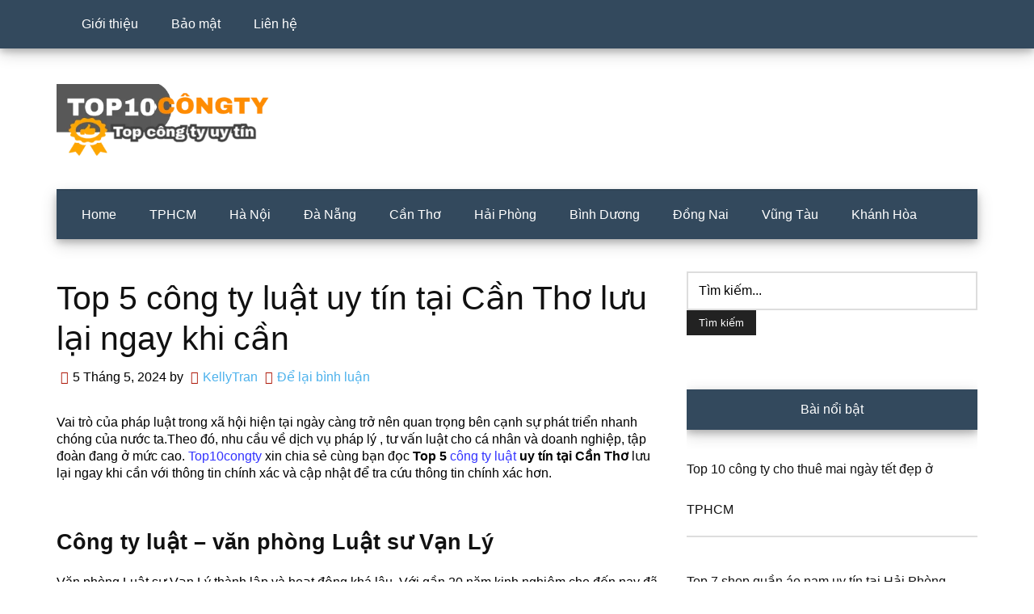

--- FILE ---
content_type: text/html; charset=UTF-8
request_url: https://top10congty.com/top-5-cong-ty-luat-uy-tin-tai-can-tho-luu-lai-ngay-khi-can/
body_size: 24338
content:
<!DOCTYPE html><html lang="vi" prefix="og: https://ogp.me/ns#"><head ><meta charset="UTF-8" /><meta name="viewport" content="width=device-width, initial-scale=1" /><style>img:is([sizes="auto" i], [sizes^="auto," i]) { contain-intrinsic-size: 3000px 1500px }</style><title>Top 5 công ty luật uy tín tại Cần Thơ lưu lại ngay khi cần 2024 - Top 10 Công Ty</title><meta name="description" content="Danh sách các công ty luật uy tín ở Cần Thơ. Top 5 công ty luật uy tín tại Cần Thơ mời bạn tham khảo và lưu lại khi cần."/><meta name="robots" content="follow, index, max-snippet:-1, max-video-preview:-1, max-image-preview:large"/><link rel="canonical" href="https://top10congty.com/top-5-cong-ty-luat-uy-tin-tai-can-tho-luu-lai-ngay-khi-can/" /><meta property="og:locale" content="vi_VN" /><meta property="og:type" content="article" /><meta property="og:title" content="Top 5 công ty luật uy tín tại Cần Thơ lưu lại ngay khi cần 2024 - Top 10 Công Ty" /><meta property="og:description" content="Danh sách các công ty luật uy tín ở Cần Thơ. Top 5 công ty luật uy tín tại Cần Thơ mời bạn tham khảo và lưu lại khi cần." /><meta property="og:url" content="https://top10congty.com/top-5-cong-ty-luat-uy-tin-tai-can-tho-luu-lai-ngay-khi-can/" /><meta property="og:site_name" content="Top10CongTy" /><meta property="article:publisher" content="https://www.facebook.com/Top10congty/" /><meta property="article:tag" content="Công ty luật" /><meta property="article:tag" content="Công ty luật của đoàn luật sư thành phố" /><meta property="article:tag" content="Công ty luật doanh nghiệp" /><meta property="article:tag" content="Công ty luật đất đai" /><meta property="article:tag" content="Công ty luật hôn nhân" /><meta property="article:tag" content="Công ty luật kế toán thuế" /><meta property="article:tag" content="Công ty luật uy tín" /><meta property="article:tag" content="Công ty tư vấn luật" /><meta property="article:tag" content="Tư vấn luật doanh nghiệp" /><meta property="article:tag" content="Tư vấn luật quốc tế" /><meta property="article:section" content="Cần Thơ" /><meta property="og:image" content="https://cdn.top10congty.com/wp-content/uploads/2020/12/top-5-Cong-ty-luat-uy-tin-tai-can-tho.jpg" /><meta property="og:image:secure_url" content="https://cdn.top10congty.com/wp-content/uploads/2020/12/top-5-Cong-ty-luat-uy-tin-tai-can-tho.jpg" /><meta property="og:image:width" content="551" /><meta property="og:image:height" content="367" /><meta property="og:image:alt" content="Top 5 công ty luật uy tín tại Cần Thơ" /><meta property="og:image:type" content="image/jpeg" /><meta property="article:published_time" content="2024-05-05T05:42:45+07:00" /><meta name="twitter:card" content="summary_large_image" /><meta name="twitter:title" content="Top 5 công ty luật uy tín tại Cần Thơ lưu lại ngay khi cần 2024 - Top 10 Công Ty" /><meta name="twitter:description" content="Danh sách các công ty luật uy tín ở Cần Thơ. Top 5 công ty luật uy tín tại Cần Thơ mời bạn tham khảo và lưu lại khi cần." /><meta name="twitter:image" content="https://cdn.top10congty.com/wp-content/uploads/2020/12/top-5-Cong-ty-luat-uy-tin-tai-can-tho.jpg" /><meta name="twitter:label1" content="Được viết bởi" /><meta name="twitter:data1" content="KellyTran" /><meta name="twitter:label2" content="Thời gian để đọc" /><meta name="twitter:data2" content="8 phút" /> <script type="application/ld+json" class="rank-math-schema">{"@context":"https://schema.org","@graph":[{"@type":"Organization","@id":"https://top10congty.com/#organization","name":"Top 10 C\u00f4ng Ty","url":"https://top10congty.com","sameAs":["https://www.facebook.com/Top10congty/"],"logo":{"@type":"ImageObject","@id":"https://top10congty.com/#logo","url":"https://top10congty.com/wp-content/uploads/2018/05/top-10-cong-ty-banner.jpg","contentUrl":"https://top10congty.com/wp-content/uploads/2018/05/top-10-cong-ty-banner.jpg","caption":"Top10CongTy","inLanguage":"vi","width":"768","height":"312"}},{"@type":"WebSite","@id":"https://top10congty.com/#website","url":"https://top10congty.com","name":"Top10CongTy","publisher":{"@id":"https://top10congty.com/#organization"},"inLanguage":"vi"},{"@type":"ImageObject","@id":"https://cdn.top10congty.com/wp-content/uploads/2020/12/top-5-Cong-ty-luat-uy-tin-tai-can-tho.jpg","url":"https://cdn.top10congty.com/wp-content/uploads/2020/12/top-5-Cong-ty-luat-uy-tin-tai-can-tho.jpg","width":"551","height":"367","caption":"Top 5 c\u00f4ng ty lu\u1eadt uy t\u00edn t\u1ea1i C\u1ea7n Th\u01a1","inLanguage":"vi"},{"@type":"BreadcrumbList","@id":"https://top10congty.com/top-5-cong-ty-luat-uy-tin-tai-can-tho-luu-lai-ngay-khi-can/#breadcrumb","itemListElement":[{"@type":"ListItem","position":"1","item":{"@id":"https://top10congty.com","name":"Trang ch\u1ee7"}},{"@type":"ListItem","position":"2","item":{"@id":"https://top10congty.com/can-tho/","name":"C\u1ea7n Th\u01a1"}},{"@type":"ListItem","position":"3","item":{"@id":"https://top10congty.com/top-5-cong-ty-luat-uy-tin-tai-can-tho-luu-lai-ngay-khi-can/","name":"Top 5 c\u00f4ng ty lu\u1eadt uy t\u00edn t\u1ea1i C\u1ea7n Th\u01a1 l\u01b0u l\u1ea1i ngay khi c\u1ea7n"}}]},{"@type":"WebPage","@id":"https://top10congty.com/top-5-cong-ty-luat-uy-tin-tai-can-tho-luu-lai-ngay-khi-can/#webpage","url":"https://top10congty.com/top-5-cong-ty-luat-uy-tin-tai-can-tho-luu-lai-ngay-khi-can/","name":"Top 5 c\u00f4ng ty lu\u1eadt uy t\u00edn t\u1ea1i C\u1ea7n Th\u01a1 l\u01b0u l\u1ea1i ngay khi c\u1ea7n 2024 - Top 10 C\u00f4ng Ty","datePublished":"2024-05-05T05:42:45+07:00","dateModified":"2024-05-05T05:42:45+07:00","isPartOf":{"@id":"https://top10congty.com/#website"},"primaryImageOfPage":{"@id":"https://cdn.top10congty.com/wp-content/uploads/2020/12/top-5-Cong-ty-luat-uy-tin-tai-can-tho.jpg"},"inLanguage":"vi","breadcrumb":{"@id":"https://top10congty.com/top-5-cong-ty-luat-uy-tin-tai-can-tho-luu-lai-ngay-khi-can/#breadcrumb"}},{"@type":"Person","@id":"https://top10congty.com/author/kellyvan/","name":"KellyTran","url":"https://top10congty.com/author/kellyvan/","image":{"@type":"ImageObject","@id":"https://top10congty.com/wp-content/litespeed/avatar/7a8bff7ea934b7acce9889188f5a32dc.jpg?ver=1763453829","url":"https://top10congty.com/wp-content/litespeed/avatar/7a8bff7ea934b7acce9889188f5a32dc.jpg?ver=1763453829","caption":"KellyTran","inLanguage":"vi"},"worksFor":{"@id":"https://top10congty.com/#organization"}},{"@type":"Article","headline":"Top 5 c\u00f4ng ty lu\u1eadt uy t\u00edn t\u1ea1i C\u1ea7n Th\u01a1 l\u01b0u l\u1ea1i ngay khi c\u1ea7n 2024 - Top 10 C\u00f4ng Ty","keywords":"c\u00f4ng ty lu\u1eadt uy t\u00edn t\u1ea1i C\u1ea7n Th\u01a1","datePublished":"2024-05-05T05:42:45+07:00","dateModified":"2024-05-05T05:42:45+07:00","articleSection":"C\u1ea7n Th\u01a1","author":{"@id":"https://top10congty.com/author/kellyvan/","name":"KellyTran"},"publisher":{"@id":"https://top10congty.com/#organization"},"description":"Danh s\u00e1ch c\u00e1c c\u00f4ng ty lu\u1eadt uy t\u00edn \u1edf C\u1ea7n Th\u01a1. Top 5 c\u00f4ng ty lu\u1eadt uy t\u00edn t\u1ea1i C\u1ea7n Th\u01a1 m\u1eddi b\u1ea1n tham kh\u1ea3o v\u00e0 l\u01b0u l\u1ea1i khi c\u1ea7n.","name":"Top 5 c\u00f4ng ty lu\u1eadt uy t\u00edn t\u1ea1i C\u1ea7n Th\u01a1 l\u01b0u l\u1ea1i ngay khi c\u1ea7n 2024 - Top 10 C\u00f4ng Ty","@id":"https://top10congty.com/top-5-cong-ty-luat-uy-tin-tai-can-tho-luu-lai-ngay-khi-can/#richSnippet","isPartOf":{"@id":"https://top10congty.com/top-5-cong-ty-luat-uy-tin-tai-can-tho-luu-lai-ngay-khi-can/#webpage"},"image":{"@id":"https://cdn.top10congty.com/wp-content/uploads/2020/12/top-5-Cong-ty-luat-uy-tin-tai-can-tho.jpg"},"inLanguage":"vi","mainEntityOfPage":{"@id":"https://top10congty.com/top-5-cong-ty-luat-uy-tin-tai-can-tho-luu-lai-ngay-khi-can/#webpage"}}]}</script> <link rel="alternate" type="application/rss+xml" title="Dòng thông tin Top 10 Công Ty &raquo;" href="https://top10congty.com/feed/" /><link rel="alternate" type="application/rss+xml" title="Top 10 Công Ty &raquo; Dòng bình luận" href="https://top10congty.com/comments/feed/" /><link rel="alternate" type="application/rss+xml" title="Top 10 Công Ty &raquo; Top 5 công ty luật uy tín tại Cần Thơ lưu lại ngay khi cần Dòng bình luận" href="https://top10congty.com/top-5-cong-ty-luat-uy-tin-tai-can-tho-luu-lai-ngay-khi-can/feed/" /><style id="litespeed-ccss">html{font-family:sans-serif;-ms-text-size-adjust:100%;-webkit-text-size-adjust:100%}body{margin:0}article,aside,figure,header,main,nav,section{display:block}a{background-color:transparent;-webkit-text-decoration-skip:objects}strong{font-weight:inherit}strong{font-weight:bolder}h1{font-size:2em;margin:.67em 0}img{border-style:none}button,input{font:inherit;margin:0}button,input{overflow:visible}button{text-transform:none}button,html [type=button],[type=submit]{-webkit-appearance:button}button::-moz-focus-inner,[type=button]::-moz-focus-inner,[type=submit]::-moz-focus-inner{border-style:none;padding:0}button:-moz-focusring,[type=button]:-moz-focusring,[type=submit]:-moz-focusring{outline:1px dotted ButtonText}[type=search]{-webkit-appearance:textfield;outline-offset:-2px}[type=search]::-webkit-search-cancel-button,[type=search]::-webkit-search-decoration{-webkit-appearance:none}::-webkit-input-placeholder{color:inherit;opacity:1}::-webkit-file-upload-button{-webkit-appearance:button;font:inherit}html,input[type=search]{-webkit-box-sizing:border-box;-moz-box-sizing:border-box;box-sizing:border-box}*,*:before,*:after{box-sizing:inherit}.entry:before,.entry-content:before,.nav-primary:before,.nav-secondary:before,.site-container:before,.site-header:before,.site-inner:before,.widget:before,.wrap:before{content:" ";display:table}.entry:after,.entry-content:after,.nav-primary:after,.nav-secondary:after,.site-container:after,.site-header:after,.site-inner:after,.widget:after,.wrap:after{clear:both;content:" ";display:table}html{font-size:62.5%}body>div{font-size:16px}body{background-color:#fff;color:#000;font-family:sans-serif;font-size:16px;font-weight:400;line-height:1.6;word-wrap:break-word}a{background-color:inherit;color:#33f;font-weight:400;text-decoration:none;word-wrap:break-word}p{margin:0 0 24px;padding:0}strong{font-weight:700}ol,ul{margin:0;padding:0}h1,h2,h3,h4{color:#000;font-family:sans-serif;font-weight:500;line-height:1.6;margin:0 0 16px;word-wrap:break-word}h1{font-size:26px}h2{font-size:24px}h3{font-size:22px}h4{font-size:20px}img{max-width:100%}img{height:auto}input{background-color:#fff;border:2px solid #ddd;color:#000;font-family:sans-serif;font-size:16px;font-weight:400;padding:13px;width:100%}::-moz-placeholder{color:#000;font-family:sans-serif;opacity:1}::-webkit-input-placeholder{color:#000;font-family:sans-serif}button,input[type=submit]{background-color:#33495d;border:none;color:#fff;font-family:sans-serif;padding:13px 20px;white-space:normal;width:auto}input[type=search]::-webkit-search-cancel-button,input[type=search]::-webkit-search-results-button{display:none}.screen-reader-text{border:0;clip:rect(0,0,0,0);height:1px;position:absolute!important;width:1px;word-wrap:normal!important}.site-inner,.wrap{margin:0 auto;max-width:1140px}.site-inner{clear:both;padding-top:40px}.content{float:right;width:750px}.content-sidebar .content{float:left}.sidebar-primary{float:right;width:360px}.search-form{position:relative}.entry-title{font-size:24px;line-height:1.6}.entry-title a{color:#000;font-weight:500}.widget-title{clear:both;font-size:16px;margin-bottom:24px;text-align:center;box-shadow:0 4px 8px 0 rgba(0,0,0,.2),0 6px 20px 0 rgba(0,0,0,.19)}.sidebar .widget-title{background-color:#33495d;color:#fff;padding:10px}.entry-time:before,.entry-author:before,.entry-comments-link:before{color:#ad1606;display:inline-block;font-size:16px;font-family:"icomoon";margin:auto;padding:5px}.entry-time:before{content:"\f017"}.entry-author:before{content:"\f007"}.entry-comments-link:before{content:"\f086"}.widget{word-wrap:break-word}.featured-content{clear:both;overflow:visible}.featured-content .entry{margin-bottom:30px}.sidebar .featured-content .entry{border-bottom:2px solid #ddd}.featured-content .entry-title{border:none;font-size:26px;line-height:1.6}.sidebar .featured-content .entry-title{font-size:16px}.featured-content .entry-title a{border:none}.primary-nav .site-header{margin-top:64px}.site-header .wrap{border-bottom:2px solid #33495d}.title-area{float:left;margin-top:30px;width:270px}.header-image .title-area{margin:0}.site-title{font-family:sans-serif;font-size:48px;line-height:1.6;margin-bottom:0}.site-title a{color:#000;font-weight:900}.site-description{display:block;height:0;margin-bottom:0;text-indent:-9999px}.header-full-width .title-area,.header-full-width .site-title{width:100%}.header-image .site-description,.header-image .site-title a{display:block;height:0;margin-bottom:0;text-indent:-9999px}.header-image .site-header .wrap{padding:0}.header-image .site-title a{background-position:center!important;background-size:contain!important;float:left;display:block;min-height:90px;text-indent:-9999px;width:100%}.header-image .site-header .title-area{margin:40px 0}.genesis-nav-menu{clear:both;color:#33495d;font-family:sans-serif;font-size:16px;font-weight:400;line-height:1;width:100%}.genesis-nav-menu .menu-item{display:inline-block}.genesis-nav-menu a{border:none;color:#fff;display:block;padding:18px 10px;position:relative;text-decoration:none}.nav-primary{background-color:#33495d;left:0;position:fixed;top:0;width:100%;z-index:999;box-shadow:0 4px 8px 0 rgba(0,0,0,.2),0 6px 20px 0 rgba(0,0,0,.19)}.nav-primary a{color:#fff}.nav-secondary .wrap{background-color:#33495d;z-index:999;width:100%;box-shadow:0 4px 8px 0 rgba(0,0,0,.2),0 6px 20px 0 rgba(0,0,0,.19)}.nav-secondary a{color:#fff}.entry{margin-bottom:30px}.entry-content a{color:#33f;text-decoration:none}.entry-content ol,.entry-content p{margin-bottom:26px}.entry-content ol{margin-left:40px}.entry-content ol>li{list-style-type:inherit}.entry-content ol ol{margin-bottom:0}.entry-meta{font-size:16px}.entry-header .entry-meta{margin-bottom:30px}#cancel-comment-reply-link{margin-left:10px}.sidebar .widget{margin-bottom:40px}@media only screen and (max-width:1180px){.site-inner,.wrap{max-width:960px}.title-area{width:270px}.content{width:630px}.sidebar-primary{width:300px}}@media only screen and (max-width:1023px){.site-inner,.wrap{max-width:750px}.content,.sidebar-primary,.title-area{width:100%}.genesis-nav-menu,.site-header .title-area,.site-title{text-align:center}.nav-primary{position:static}.featured-content .entry,.site-title{float:none}.primary-nav .site-header,.title-area{margin-top:0}.title-area{margin-bottom:20px}.header-image .site-header .title-area{margin-bottom:0}}@media only screen and (max-width:840px){.site-inner{max-width:100%}.nav-secondary,.site-header,.site-inner{padding-left:5%;padding-right:5%}.nav-primary,.nav-secondary{display:none}.nav-primary{position:static;margin-top:48px;margin-bottom:-50px}.primary-nav .site-header,.title-area{margin-top:50px}}.wp-block-image img{box-sizing:border-box;height:auto;max-width:100%;vertical-align:bottom}ol,ul{box-sizing:border-box}.entry-content{counter-reset:footnotes}:root{--wp--preset--font-size--normal:16px;--wp--preset--font-size--huge:42px}.screen-reader-text{clip:rect(1px,1px,1px,1px);word-wrap:normal!important;border:0;-webkit-clip-path:inset(50%);clip-path:inset(50%);height:1px;margin:-1px;overflow:hidden;padding:0;position:absolute;width:1px}body{--wp--preset--color--black:#000;--wp--preset--color--cyan-bluish-gray:#abb8c3;--wp--preset--color--white:#fff;--wp--preset--color--pale-pink:#f78da7;--wp--preset--color--vivid-red:#cf2e2e;--wp--preset--color--luminous-vivid-orange:#ff6900;--wp--preset--color--luminous-vivid-amber:#fcb900;--wp--preset--color--light-green-cyan:#7bdcb5;--wp--preset--color--vivid-green-cyan:#00d084;--wp--preset--color--pale-cyan-blue:#8ed1fc;--wp--preset--color--vivid-cyan-blue:#0693e3;--wp--preset--color--vivid-purple:#9b51e0;--wp--preset--gradient--vivid-cyan-blue-to-vivid-purple:linear-gradient(135deg,rgba(6,147,227,1) 0%,#9b51e0 100%);--wp--preset--gradient--light-green-cyan-to-vivid-green-cyan:linear-gradient(135deg,#7adcb4 0%,#00d082 100%);--wp--preset--gradient--luminous-vivid-amber-to-luminous-vivid-orange:linear-gradient(135deg,rgba(252,185,0,1) 0%,rgba(255,105,0,1) 100%);--wp--preset--gradient--luminous-vivid-orange-to-vivid-red:linear-gradient(135deg,rgba(255,105,0,1) 0%,#cf2e2e 100%);--wp--preset--gradient--very-light-gray-to-cyan-bluish-gray:linear-gradient(135deg,#eee 0%,#a9b8c3 100%);--wp--preset--gradient--cool-to-warm-spectrum:linear-gradient(135deg,#4aeadc 0%,#9778d1 20%,#cf2aba 40%,#ee2c82 60%,#fb6962 80%,#fef84c 100%);--wp--preset--gradient--blush-light-purple:linear-gradient(135deg,#ffceec 0%,#9896f0 100%);--wp--preset--gradient--blush-bordeaux:linear-gradient(135deg,#fecda5 0%,#fe2d2d 50%,#6b003e 100%);--wp--preset--gradient--luminous-dusk:linear-gradient(135deg,#ffcb70 0%,#c751c0 50%,#4158d0 100%);--wp--preset--gradient--pale-ocean:linear-gradient(135deg,#fff5cb 0%,#b6e3d4 50%,#33a7b5 100%);--wp--preset--gradient--electric-grass:linear-gradient(135deg,#caf880 0%,#71ce7e 100%);--wp--preset--gradient--midnight:linear-gradient(135deg,#020381 0%,#2874fc 100%);--wp--preset--font-size--small:13px;--wp--preset--font-size--medium:20px;--wp--preset--font-size--large:36px;--wp--preset--font-size--x-large:42px;--wp--preset--spacing--20:.44rem;--wp--preset--spacing--30:.67rem;--wp--preset--spacing--40:1rem;--wp--preset--spacing--50:1.5rem;--wp--preset--spacing--60:2.25rem;--wp--preset--spacing--70:3.38rem;--wp--preset--spacing--80:5.06rem;--wp--preset--shadow--natural:6px 6px 9px rgba(0,0,0,.2);--wp--preset--shadow--deep:12px 12px 50px rgba(0,0,0,.4);--wp--preset--shadow--sharp:6px 6px 0px rgba(0,0,0,.2);--wp--preset--shadow--outlined:6px 6px 0px -3px rgba(255,255,255,1),6px 6px rgba(0,0,0,1);--wp--preset--shadow--crisp:6px 6px 0px rgba(0,0,0,1)}#ftwp-container.ftwp-wrap,#ftwp-container.ftwp-wrap a,#ftwp-container.ftwp-wrap a:link,#ftwp-container.ftwp-wrap a:visited,#ftwp-container.ftwp-wrap button,#ftwp-container.ftwp-wrap h3,#ftwp-container.ftwp-wrap header,#ftwp-container.ftwp-wrap li,#ftwp-container.ftwp-wrap li:after,#ftwp-container.ftwp-wrap li:before,#ftwp-container.ftwp-wrap nav,#ftwp-container.ftwp-wrap ol,#ftwp-container.ftwp-wrap span{margin:0;padding:0;line-height:inherit;font:inherit;color:inherit;background:0 0;box-shadow:none;text-shadow:none;text-decoration:none;text-align:inherit;border:0;outline:0;box-sizing:border-box;border-radius:0;clear:none}#ftwp-container.ftwp-wrap button{min-height:initial}#ftwp-container.ftwp-wrap li{list-style:none}#ftwp-container.ftwp-wrap header:before,#ftwp-container.ftwp-wrap li:after,#ftwp-container.ftwp-wrap li:before,#ftwp-container.ftwp-wrap nav:before{display:none}#ftwp-container.ftwp-wrap{font-family:inherit;font-size:12px}#ftwp-container.ftwp-wrap #ftwp-list .ftwp-anchor:before,#ftwp-container.ftwp-wrap .ftwp-icon-collapse,#ftwp-container.ftwp-wrap .ftwp-icon-number{display:inline-block;font-family:"ftwp-icon";font-style:normal;font-weight:400;-webkit-font-smoothing:antialiased;-moz-osx-font-smoothing:grayscale}#ftwp-container.ftwp-wrap .ftwp-icon-number:before{content:""}#ftwp-container.ftwp-wrap .ftwp-icon-collapse:before{content:""}#ftwp-container.ftwp-wrap #ftwp-trigger{display:inline-block;width:50px;height:50px;background:rgba(238,238,238,.95);color:#333;font-size:30px;position:relative}#ftwp-container.ftwp-wrap #ftwp-trigger .ftwp-trigger-icon{position:absolute;top:50%;left:50%;-webkit-transform:translate(-50%,-50%);-ms-transform:translate(-50%,-50%);transform:translate(-50%,-50%)}#ftwp-container.ftwp-wrap #ftwp-contents{width:250px;max-width:100%;overflow:hidden;height:auto;max-height:100%}#ftwp-container.ftwp-wrap #ftwp-header{color:#333;background:rgba(238,238,238,.95);padding:10px;font-size:19.2px;line-height:1.5}#ftwp-container.ftwp-wrap #ftwp-header-control{float:left;margin-right:5px}#ftwp-container.ftwp-wrap #ftwp-header-title{font-weight:700;display:block;overflow:hidden;width:auto}#ftwp-container.ftwp-wrap #ftwp-header-minimize{float:right;margin-left:5px;width:25px;text-align:center;opacity:.5}#ftwp-container.ftwp-wrap #ftwp-header:after{content:"";display:table;clear:both}#ftwp-container.ftwp-wrap #ftwp-list{color:#333;font-size:12px;background:rgba(238,238,238,.95);line-height:1.2;overflow-y:auto;width:100%}#ftwp-container.ftwp-wrap #ftwp-list .ftwp-item{text-indent:0}#ftwp-container.ftwp-wrap #ftwp-list .ftwp-anchor{display:block;padding:5px 10px;z-index:10;overflow:hidden;position:relative}#ftwp-container #ftwp-contents.ftwp-border-medium,#ftwp-container #ftwp-trigger.ftwp-border-medium{border-color:rgba(51,51,51,.95);border-style:solid;border-width:2px}#ftwp-container #ftwp-trigger.ftwp-border-medium{font-size:29px}#ftwp-container.ftwp-wrap .ftwp-shape-round{border-radius:7px}#ftwp-container #ftwp-list .ftwp-anchor:before{float:left;font-size:4.8px;line-height:3;margin-right:10px}#ftwp-container #ftwp-list .ftwp-text{display:block;overflow:hidden}#ftwp-container #ftwp-list.ftwp-list-nest.ftwp-liststyle-none .ftwp-anchor:before{content:".";visibility:hidden;margin-right:0}#ftwp-container #ftwp-list.ftwp-list-nest .ftwp-sub .ftwp-anchor:before{margin-left:20px}#ftwp-container #ftwp-list.ftwp-list-nest.ftwp-colexp .ftwp-collapse>.ftwp-sub,#ftwp-container #ftwp-list.ftwp-list-nest.ftwp-colexp .ftwp-collapse>.ftwp-sub *{height:0;visibility:hidden;padding:0;margin:0}#ftwp-container #ftwp-list.ftwp-list-nest.ftwp-colexp-icon .ftwp-anchor{padding-left:32px}#ftwp-container #ftwp-list.ftwp-list-nest.ftwp-colexp .ftwp-has-sub{position:relative}#ftwp-container #ftwp-list.ftwp-list-nest.ftwp-colexp .ftwp-icon-collapse{position:absolute;left:0;top:0;padding:5px 10px;box-sizing:content-box;opacity:.5;z-index:20}#ftwp-container #ftwp-list.ftwp-strong-first>.ftwp-item>.ftwp-anchor .ftwp-text{font-size:13.2px;font-weight:700}#ftwp-container #ftwp-list.ftwp-effect-bounce-to-right .ftwp-text:before{content:"";position:absolute;z-index:-1;top:0;right:0;bottom:0;left:0;background:rgba(221,51,51,.95)}#ftwp-container #ftwp-list.ftwp-effect-bounce-to-right .ftwp-text:before{-webkit-transform:scaleX(0);-ms-transform:scaleX(0);transform:scaleX(0);-webkit-transform-origin:left center;-ms-transform-origin:left center;transform-origin:left center}.ftwp-in-post#ftwp-container-outer{margin-bottom:20px;max-width:100%}.ftwp-in-post#ftwp-container-outer,.ftwp-in-post#ftwp-container-outer #ftwp-contents{height:auto;overflow-y:hidden;position:relative;z-index:1}.ftwp-in-post#ftwp-container-outer.ftwp-float-center,.ftwp-in-post#ftwp-container-outer.ftwp-float-center #ftwp-contents{margin-left:auto;margin-right:auto;width:100%}.ftwp-in-post#ftwp-container-outer #ftwp-trigger{position:absolute;top:-9999px;z-index:-10;visibility:hidden}#ftwp-container.ftwp-hidden-state{opacity:0;visibility:hidden;z-index:-9999;position:absolute;top:0;left:0}.ftwp-in-post#ftwp-container-outer{height:auto}.ftwp-in-post#ftwp-container-outer.ftwp-float-center{width:auto}#ftwp-container.ftwp-wrap #ftwp-contents{width:auto;height:auto}.ftwp-in-post#ftwp-container-outer #ftwp-contents{height:auto}.ftwp-in-post#ftwp-container-outer.ftwp-float-center #ftwp-contents{width:auto}#ftwp-container.ftwp-wrap #ftwp-trigger{width:50px;height:50px;font-size:30px}#ftwp-container #ftwp-trigger.ftwp-border-medium{font-size:29px}#ftwp-container.ftwp-wrap #ftwp-header{font-size:22px;font-family:inherit}#ftwp-container.ftwp-wrap #ftwp-header-title{font-weight:700}#ftwp-container.ftwp-wrap #ftwp-list{font-size:14px;font-family:inherit}#ftwp-container.ftwp-wrap #ftwp-list .ftwp-anchor:before{font-size:5.6px}#ftwp-container #ftwp-list.ftwp-strong-first>.ftwp-item>.ftwp-anchor .ftwp-text{font-size:15.4px}#ftwp-container.ftwp-wrap #ftwp-list.ftwp-strong-first>.ftwp-item>.ftwp-anchor:before{font-size:7px}#ftwp-container.ftwp-wrap #ftwp-trigger{color:#333;background:rgba(243,243,243,.95)}#ftwp-container.ftwp-wrap #ftwp-trigger{border-color:rgba(51,51,51,.95)}#ftwp-container.ftwp-wrap #ftwp-contents{border-color:rgba(51,51,51,.95)}#ftwp-container.ftwp-wrap #ftwp-header{color:#333;background:rgba(243,243,243,.95)}#ftwp-container.ftwp-wrap #ftwp-list{color:#333;background:rgba(243,243,243,.95)}#ftwp-container.ftwp-wrap #ftwp-list .ftwp-text:before{background:rgba(221,51,51,.95)}.site-title a{background:url(https://cdn.top10congty.com/wp-content/uploads/2020/10/top10congty-logo-272x90-1.png) no-repeat!important}.header-image .site-title a{background-position:left!important}</style><link rel="preload" data-asynced="1" data-optimized="2" as="style" onload="this.onload=null;this.rel='stylesheet'" href="https://top10congty.com/wp-content/litespeed/ucss/01fb2052c2ae342b9fd4b69fe3a1a8a5.css?ver=72921" /><script data-optimized="1" type="litespeed/javascript" data-src="https://cdn.top10congty.com/wp-content/plugins/litespeed-cache/assets/js/css_async.min.js"></script> <style id='rank-math-toc-block-style-inline-css'>.wp-block-rank-math-toc-block nav ol{counter-reset:item}.wp-block-rank-math-toc-block nav ol li{display:block}.wp-block-rank-math-toc-block nav ol li:before{content:counters(item, ".") ". ";counter-increment:item}</style><style id='rank-math-rich-snippet-style-inline-css'>/*!
* Plugin:  Rank Math
* URL: https://rankmath.com/wordpress/plugin/seo-suite/
* Name:  rank-math-review-snippet.css
*/@-webkit-keyframes spin{0%{-webkit-transform:rotate(0deg)}100%{-webkit-transform:rotate(-360deg)}}@keyframes spin{0%{-webkit-transform:rotate(0deg)}100%{-webkit-transform:rotate(-360deg)}}@keyframes bounce{from{-webkit-transform:translateY(0px);transform:translateY(0px)}to{-webkit-transform:translateY(-5px);transform:translateY(-5px)}}@-webkit-keyframes bounce{from{-webkit-transform:translateY(0px);transform:translateY(0px)}to{-webkit-transform:translateY(-5px);transform:translateY(-5px)}}@-webkit-keyframes loading{0%{background-size:20% 50% ,20% 50% ,20% 50%}20%{background-size:20% 20% ,20% 50% ,20% 50%}40%{background-size:20% 100%,20% 20% ,20% 50%}60%{background-size:20% 50% ,20% 100%,20% 20%}80%{background-size:20% 50% ,20% 50% ,20% 100%}100%{background-size:20% 50% ,20% 50% ,20% 50%}}@keyframes loading{0%{background-size:20% 50% ,20% 50% ,20% 50%}20%{background-size:20% 20% ,20% 50% ,20% 50%}40%{background-size:20% 100%,20% 20% ,20% 50%}60%{background-size:20% 50% ,20% 100%,20% 20%}80%{background-size:20% 50% ,20% 50% ,20% 100%}100%{background-size:20% 50% ,20% 50% ,20% 50%}}:root{--rankmath-wp-adminbar-height: 0}#rank-math-rich-snippet-wrapper{overflow:hidden}#rank-math-rich-snippet-wrapper h5.rank-math-title{display:block;font-size:18px;line-height:1.4}#rank-math-rich-snippet-wrapper .rank-math-review-image{float:right;max-width:40%;margin-left:15px}#rank-math-rich-snippet-wrapper .rank-math-review-data{margin-bottom:15px}#rank-math-rich-snippet-wrapper .rank-math-total-wrapper{width:100%;padding:0 0 20px 0;float:left;clear:both;position:relative;-webkit-box-sizing:border-box;box-sizing:border-box}#rank-math-rich-snippet-wrapper .rank-math-total-wrapper .rank-math-total{border:0;display:block;margin:0;width:auto;float:left;text-align:left;padding:0;font-size:24px;line-height:1;font-weight:700;-webkit-box-sizing:border-box;box-sizing:border-box;overflow:hidden}#rank-math-rich-snippet-wrapper .rank-math-total-wrapper .rank-math-review-star{float:left;margin-left:15px;margin-top:5px;position:relative;z-index:99;line-height:1}#rank-math-rich-snippet-wrapper .rank-math-total-wrapper .rank-math-review-star .rank-math-review-result-wrapper{display:inline-block;white-space:nowrap;position:relative;color:#e7e7e7}#rank-math-rich-snippet-wrapper .rank-math-total-wrapper .rank-math-review-star .rank-math-review-result-wrapper .rank-math-review-result{position:absolute;top:0;left:0;overflow:hidden;white-space:nowrap;color:#ffbe01}#rank-math-rich-snippet-wrapper .rank-math-total-wrapper .rank-math-review-star .rank-math-review-result-wrapper i{font-size:18px;-webkit-text-stroke-width:1px;font-style:normal;padding:0 2px;line-height:inherit}#rank-math-rich-snippet-wrapper .rank-math-total-wrapper .rank-math-review-star .rank-math-review-result-wrapper i:before{content:"\2605"}body.rtl #rank-math-rich-snippet-wrapper .rank-math-review-image{float:left;margin-left:0;margin-right:15px}body.rtl #rank-math-rich-snippet-wrapper .rank-math-total-wrapper .rank-math-total{float:right}body.rtl #rank-math-rich-snippet-wrapper .rank-math-total-wrapper .rank-math-review-star{float:right;margin-left:0;margin-right:15px}body.rtl #rank-math-rich-snippet-wrapper .rank-math-total-wrapper .rank-math-review-star .rank-math-review-result{left:auto;right:0}@media screen and (max-width: 480px){#rank-math-rich-snippet-wrapper .rank-math-review-image{display:block;max-width:100%;width:100%;text-align:center;margin-right:0}#rank-math-rich-snippet-wrapper .rank-math-review-data{clear:both}}.clear{clear:both}</style><style id='classic-theme-styles-inline-css'>/*! This file is auto-generated */
.wp-block-button__link{color:#fff;background-color:#32373c;border-radius:9999px;box-shadow:none;text-decoration:none;padding:calc(.667em + 2px) calc(1.333em + 2px);font-size:1.125em}.wp-block-file__button{background:#32373c;color:#fff;text-decoration:none}</style><style id='global-styles-inline-css'>:root{--wp--preset--aspect-ratio--square: 1;--wp--preset--aspect-ratio--4-3: 4/3;--wp--preset--aspect-ratio--3-4: 3/4;--wp--preset--aspect-ratio--3-2: 3/2;--wp--preset--aspect-ratio--2-3: 2/3;--wp--preset--aspect-ratio--16-9: 16/9;--wp--preset--aspect-ratio--9-16: 9/16;--wp--preset--color--black: #000000;--wp--preset--color--cyan-bluish-gray: #abb8c3;--wp--preset--color--white: #ffffff;--wp--preset--color--pale-pink: #f78da7;--wp--preset--color--vivid-red: #cf2e2e;--wp--preset--color--luminous-vivid-orange: #ff6900;--wp--preset--color--luminous-vivid-amber: #fcb900;--wp--preset--color--light-green-cyan: #7bdcb5;--wp--preset--color--vivid-green-cyan: #00d084;--wp--preset--color--pale-cyan-blue: #8ed1fc;--wp--preset--color--vivid-cyan-blue: #0693e3;--wp--preset--color--vivid-purple: #9b51e0;--wp--preset--gradient--vivid-cyan-blue-to-vivid-purple: linear-gradient(135deg,rgba(6,147,227,1) 0%,rgb(155,81,224) 100%);--wp--preset--gradient--light-green-cyan-to-vivid-green-cyan: linear-gradient(135deg,rgb(122,220,180) 0%,rgb(0,208,130) 100%);--wp--preset--gradient--luminous-vivid-amber-to-luminous-vivid-orange: linear-gradient(135deg,rgba(252,185,0,1) 0%,rgba(255,105,0,1) 100%);--wp--preset--gradient--luminous-vivid-orange-to-vivid-red: linear-gradient(135deg,rgba(255,105,0,1) 0%,rgb(207,46,46) 100%);--wp--preset--gradient--very-light-gray-to-cyan-bluish-gray: linear-gradient(135deg,rgb(238,238,238) 0%,rgb(169,184,195) 100%);--wp--preset--gradient--cool-to-warm-spectrum: linear-gradient(135deg,rgb(74,234,220) 0%,rgb(151,120,209) 20%,rgb(207,42,186) 40%,rgb(238,44,130) 60%,rgb(251,105,98) 80%,rgb(254,248,76) 100%);--wp--preset--gradient--blush-light-purple: linear-gradient(135deg,rgb(255,206,236) 0%,rgb(152,150,240) 100%);--wp--preset--gradient--blush-bordeaux: linear-gradient(135deg,rgb(254,205,165) 0%,rgb(254,45,45) 50%,rgb(107,0,62) 100%);--wp--preset--gradient--luminous-dusk: linear-gradient(135deg,rgb(255,203,112) 0%,rgb(199,81,192) 50%,rgb(65,88,208) 100%);--wp--preset--gradient--pale-ocean: linear-gradient(135deg,rgb(255,245,203) 0%,rgb(182,227,212) 50%,rgb(51,167,181) 100%);--wp--preset--gradient--electric-grass: linear-gradient(135deg,rgb(202,248,128) 0%,rgb(113,206,126) 100%);--wp--preset--gradient--midnight: linear-gradient(135deg,rgb(2,3,129) 0%,rgb(40,116,252) 100%);--wp--preset--font-size--small: 13px;--wp--preset--font-size--medium: 20px;--wp--preset--font-size--large: 36px;--wp--preset--font-size--x-large: 42px;--wp--preset--spacing--20: 0.44rem;--wp--preset--spacing--30: 0.67rem;--wp--preset--spacing--40: 1rem;--wp--preset--spacing--50: 1.5rem;--wp--preset--spacing--60: 2.25rem;--wp--preset--spacing--70: 3.38rem;--wp--preset--spacing--80: 5.06rem;--wp--preset--shadow--natural: 6px 6px 9px rgba(0, 0, 0, 0.2);--wp--preset--shadow--deep: 12px 12px 50px rgba(0, 0, 0, 0.4);--wp--preset--shadow--sharp: 6px 6px 0px rgba(0, 0, 0, 0.2);--wp--preset--shadow--outlined: 6px 6px 0px -3px rgba(255, 255, 255, 1), 6px 6px rgba(0, 0, 0, 1);--wp--preset--shadow--crisp: 6px 6px 0px rgba(0, 0, 0, 1);}:where(.is-layout-flex){gap: 0.5em;}:where(.is-layout-grid){gap: 0.5em;}body .is-layout-flex{display: flex;}.is-layout-flex{flex-wrap: wrap;align-items: center;}.is-layout-flex > :is(*, div){margin: 0;}body .is-layout-grid{display: grid;}.is-layout-grid > :is(*, div){margin: 0;}:where(.wp-block-columns.is-layout-flex){gap: 2em;}:where(.wp-block-columns.is-layout-grid){gap: 2em;}:where(.wp-block-post-template.is-layout-flex){gap: 1.25em;}:where(.wp-block-post-template.is-layout-grid){gap: 1.25em;}.has-black-color{color: var(--wp--preset--color--black) !important;}.has-cyan-bluish-gray-color{color: var(--wp--preset--color--cyan-bluish-gray) !important;}.has-white-color{color: var(--wp--preset--color--white) !important;}.has-pale-pink-color{color: var(--wp--preset--color--pale-pink) !important;}.has-vivid-red-color{color: var(--wp--preset--color--vivid-red) !important;}.has-luminous-vivid-orange-color{color: var(--wp--preset--color--luminous-vivid-orange) !important;}.has-luminous-vivid-amber-color{color: var(--wp--preset--color--luminous-vivid-amber) !important;}.has-light-green-cyan-color{color: var(--wp--preset--color--light-green-cyan) !important;}.has-vivid-green-cyan-color{color: var(--wp--preset--color--vivid-green-cyan) !important;}.has-pale-cyan-blue-color{color: var(--wp--preset--color--pale-cyan-blue) !important;}.has-vivid-cyan-blue-color{color: var(--wp--preset--color--vivid-cyan-blue) !important;}.has-vivid-purple-color{color: var(--wp--preset--color--vivid-purple) !important;}.has-black-background-color{background-color: var(--wp--preset--color--black) !important;}.has-cyan-bluish-gray-background-color{background-color: var(--wp--preset--color--cyan-bluish-gray) !important;}.has-white-background-color{background-color: var(--wp--preset--color--white) !important;}.has-pale-pink-background-color{background-color: var(--wp--preset--color--pale-pink) !important;}.has-vivid-red-background-color{background-color: var(--wp--preset--color--vivid-red) !important;}.has-luminous-vivid-orange-background-color{background-color: var(--wp--preset--color--luminous-vivid-orange) !important;}.has-luminous-vivid-amber-background-color{background-color: var(--wp--preset--color--luminous-vivid-amber) !important;}.has-light-green-cyan-background-color{background-color: var(--wp--preset--color--light-green-cyan) !important;}.has-vivid-green-cyan-background-color{background-color: var(--wp--preset--color--vivid-green-cyan) !important;}.has-pale-cyan-blue-background-color{background-color: var(--wp--preset--color--pale-cyan-blue) !important;}.has-vivid-cyan-blue-background-color{background-color: var(--wp--preset--color--vivid-cyan-blue) !important;}.has-vivid-purple-background-color{background-color: var(--wp--preset--color--vivid-purple) !important;}.has-black-border-color{border-color: var(--wp--preset--color--black) !important;}.has-cyan-bluish-gray-border-color{border-color: var(--wp--preset--color--cyan-bluish-gray) !important;}.has-white-border-color{border-color: var(--wp--preset--color--white) !important;}.has-pale-pink-border-color{border-color: var(--wp--preset--color--pale-pink) !important;}.has-vivid-red-border-color{border-color: var(--wp--preset--color--vivid-red) !important;}.has-luminous-vivid-orange-border-color{border-color: var(--wp--preset--color--luminous-vivid-orange) !important;}.has-luminous-vivid-amber-border-color{border-color: var(--wp--preset--color--luminous-vivid-amber) !important;}.has-light-green-cyan-border-color{border-color: var(--wp--preset--color--light-green-cyan) !important;}.has-vivid-green-cyan-border-color{border-color: var(--wp--preset--color--vivid-green-cyan) !important;}.has-pale-cyan-blue-border-color{border-color: var(--wp--preset--color--pale-cyan-blue) !important;}.has-vivid-cyan-blue-border-color{border-color: var(--wp--preset--color--vivid-cyan-blue) !important;}.has-vivid-purple-border-color{border-color: var(--wp--preset--color--vivid-purple) !important;}.has-vivid-cyan-blue-to-vivid-purple-gradient-background{background: var(--wp--preset--gradient--vivid-cyan-blue-to-vivid-purple) !important;}.has-light-green-cyan-to-vivid-green-cyan-gradient-background{background: var(--wp--preset--gradient--light-green-cyan-to-vivid-green-cyan) !important;}.has-luminous-vivid-amber-to-luminous-vivid-orange-gradient-background{background: var(--wp--preset--gradient--luminous-vivid-amber-to-luminous-vivid-orange) !important;}.has-luminous-vivid-orange-to-vivid-red-gradient-background{background: var(--wp--preset--gradient--luminous-vivid-orange-to-vivid-red) !important;}.has-very-light-gray-to-cyan-bluish-gray-gradient-background{background: var(--wp--preset--gradient--very-light-gray-to-cyan-bluish-gray) !important;}.has-cool-to-warm-spectrum-gradient-background{background: var(--wp--preset--gradient--cool-to-warm-spectrum) !important;}.has-blush-light-purple-gradient-background{background: var(--wp--preset--gradient--blush-light-purple) !important;}.has-blush-bordeaux-gradient-background{background: var(--wp--preset--gradient--blush-bordeaux) !important;}.has-luminous-dusk-gradient-background{background: var(--wp--preset--gradient--luminous-dusk) !important;}.has-pale-ocean-gradient-background{background: var(--wp--preset--gradient--pale-ocean) !important;}.has-electric-grass-gradient-background{background: var(--wp--preset--gradient--electric-grass) !important;}.has-midnight-gradient-background{background: var(--wp--preset--gradient--midnight) !important;}.has-small-font-size{font-size: var(--wp--preset--font-size--small) !important;}.has-medium-font-size{font-size: var(--wp--preset--font-size--medium) !important;}.has-large-font-size{font-size: var(--wp--preset--font-size--large) !important;}.has-x-large-font-size{font-size: var(--wp--preset--font-size--x-large) !important;}
:where(.wp-block-post-template.is-layout-flex){gap: 1.25em;}:where(.wp-block-post-template.is-layout-grid){gap: 1.25em;}
:where(.wp-block-columns.is-layout-flex){gap: 2em;}:where(.wp-block-columns.is-layout-grid){gap: 2em;}
:root :where(.wp-block-pullquote){font-size: 1.5em;line-height: 1.6;}</style><style id='fixedtoc-style-inline-css'>.ftwp-in-post#ftwp-container-outer { height: auto; } .ftwp-in-post#ftwp-container-outer.ftwp-float-center { width: auto; } #ftwp-container.ftwp-wrap #ftwp-contents { width: auto; height: auto; } .ftwp-in-post#ftwp-container-outer #ftwp-contents { height: auto; } .ftwp-in-post#ftwp-container-outer.ftwp-float-center #ftwp-contents { width: auto; } #ftwp-container.ftwp-wrap #ftwp-trigger { width: 50px; height: 50px; font-size: 30px; } #ftwp-container #ftwp-trigger.ftwp-border-medium { font-size: 29px; } #ftwp-container.ftwp-wrap #ftwp-header { font-size: 22px; font-family: inherit; } #ftwp-container.ftwp-wrap #ftwp-header-title { font-weight: bold; } #ftwp-container.ftwp-wrap #ftwp-list { font-size: 14px; font-family: inherit; } #ftwp-container.ftwp-wrap #ftwp-list .ftwp-anchor::before { font-size: 5.6px; } #ftwp-container #ftwp-list.ftwp-strong-first>.ftwp-item>.ftwp-anchor .ftwp-text { font-size: 15.4px; } #ftwp-container.ftwp-wrap #ftwp-list.ftwp-strong-first>.ftwp-item>.ftwp-anchor::before { font-size: 7px; } #ftwp-container.ftwp-wrap #ftwp-trigger { color: #333; background: rgba(243,243,243,0.95); } #ftwp-container.ftwp-wrap #ftwp-trigger { border-color: rgba(51,51,51,0.95); } #ftwp-container.ftwp-wrap #ftwp-contents { border-color: rgba(51,51,51,0.95); } #ftwp-container.ftwp-wrap #ftwp-header { color: #333; background: rgba(243,243,243,0.95); } #ftwp-container.ftwp-wrap #ftwp-contents:hover #ftwp-header { background: #f3f3f3; } #ftwp-container.ftwp-wrap #ftwp-list { color: #333; background: rgba(243,243,243,0.95); } #ftwp-container.ftwp-wrap #ftwp-contents:hover #ftwp-list { background: #f3f3f3; } #ftwp-container.ftwp-wrap #ftwp-list .ftwp-anchor:hover { color: #00A368; } #ftwp-container.ftwp-wrap #ftwp-list .ftwp-anchor:focus, #ftwp-container.ftwp-wrap #ftwp-list .ftwp-active, #ftwp-container.ftwp-wrap #ftwp-list .ftwp-active:hover { color: #fff; } #ftwp-container.ftwp-wrap #ftwp-list .ftwp-text::before { background: rgba(221,51,51,0.95); } .ftwp-heading-target::before { background: rgba(221,51,51,0.95); }</style><link rel="https://api.w.org/" href="https://top10congty.com/wp-json/" /><link rel="alternate" title="JSON" type="application/json" href="https://top10congty.com/wp-json/wp/v2/posts/12317" /><link rel="EditURI" type="application/rsd+xml" title="RSD" href="https://top10congty.com/xmlrpc.php?rsd" /><meta name="generator" content="WordPress 6.7.4" /><link rel='shortlink' href='https://top10congty.com/?p=12317' /><link rel="alternate" title="oNhúng (JSON)" type="application/json+oembed" href="https://top10congty.com/wp-json/oembed/1.0/embed?url=https%3A%2F%2Ftop10congty.com%2Ftop-5-cong-ty-luat-uy-tin-tai-can-tho-luu-lai-ngay-khi-can%2F" /><link rel="alternate" title="oNhúng (XML)" type="text/xml+oembed" href="https://top10congty.com/wp-json/oembed/1.0/embed?url=https%3A%2F%2Ftop10congty.com%2Ftop-5-cong-ty-luat-uy-tin-tai-can-tho-luu-lai-ngay-khi-can%2F&#038;format=xml" /> <script type="application/ld+json">{
    "@context": "https://schema.org/",
    "@type": "CreativeWorkSeries",
    "name": "Top 5 công ty luật uy tín tại Cần Thơ lưu lại ngay khi cần",
    "aggregateRating": {
        "@type": "AggregateRating",
        "ratingValue": "4.8",
        "bestRating": "5",
        "ratingCount": "9"
    }
}</script><style type="text/css">.site-title a { background: url(https://cdn.top10congty.com/wp-content/uploads/2020/10/top10congty-logo-272x90-1.png.webp) no-repeat !important; }</style><link rel="icon" href="https://cdn.top10congty.com/wp-content/uploads/2018/05/cropped-top-10-cong-ty.jpg" sizes="32x32" /><link rel="icon" href="https://cdn.top10congty.com/wp-content/uploads/2018/05/cropped-top-10-cong-ty.jpg" sizes="192x192" /><link rel="apple-touch-icon" href="https://cdn.top10congty.com/wp-content/uploads/2018/05/cropped-top-10-cong-ty.jpg" /><meta name="msapplication-TileImage" content="https://cdn.top10congty.com/wp-content/uploads/2018/05/cropped-top-10-cong-ty.jpg" /><style id="wp-custom-css">.header-image .site-title a {background-position: left !important;}</style><link rel="alternate" href="https://top10congty.com/top-5-cong-ty-luat-uy-tin-tai-can-tho-luu-lai-ngay-khi-can/" hreflang="vi-vn" /><meta http-equiv="content-language" content="vi" /> <script defer src="https://pagead2.googlesyndication.com/pagead/js/adsbygoogle.js"></script> <script defer type="litespeed/javascript">(adsbygoogle=window.adsbygoogle||[]).push({google_ad_client:"ca-pub-1891744467398969",enable_page_level_ads:!0,overlays:{bottom:!0}})</script> </head><body class="post-template-default single single-post postid-12317 single-format-standard custom-header header-image header-full-width content-sidebar genesis-breadcrumbs-hidden genesis-footer-widgets-hidden primary-nav has-ftoc" itemscope itemtype="https://schema.org/WebPage"><div class="site-container"><nav class="nav-primary" aria-label="Main" itemscope itemtype="https://schema.org/SiteNavigationElement"><div class="wrap"><ul id="menu-primary-menu" class="menu genesis-nav-menu menu-primary js-superfish"><li id="menu-item-1612" class="menu-item menu-item-type-post_type menu-item-object-page menu-item-1612"><a href="https://top10congty.com/gioi-thieu/" itemprop="url"><span itemprop="name">Giới thiệu</span></a></li><li id="menu-item-24747" class="menu-item menu-item-type-post_type menu-item-object-page menu-item-24747"><a href="https://top10congty.com/bao-mat/" itemprop="url"><span itemprop="name">Bảo mật</span></a></li><li id="menu-item-1556" class="menu-item menu-item-type-post_type menu-item-object-page menu-item-1556"><a href="https://top10congty.com/contact/" itemprop="url"><span itemprop="name">Liên hệ</span></a></li></ul></div></nav><header class="site-header" itemscope itemtype="https://schema.org/WPHeader"><div class="wrap"><div class="title-area"><p class="site-title" itemprop="headline"><a href="https://top10congty.com/">Top 10 Công Ty</a></p><p class="site-description" itemprop="description">Review, xếp hạng sản phẩm, dịch vụ và công ty</p></div></div></header><nav class="nav-secondary" aria-label="Secondary" id="genesis-nav-secondary" itemscope itemtype="https://schema.org/SiteNavigationElement"><div class="wrap"><ul id="menu-main-menu" class="menu genesis-nav-menu menu-secondary js-superfish"><li id="menu-item-2758" class="menu-item menu-item-type-custom menu-item-object-custom menu-item-home menu-item-2758"><a href="https://top10congty.com/" itemprop="url"><span itemprop="name">Home</span></a></li><li id="menu-item-1647" class="menu-item menu-item-type-taxonomy menu-item-object-category menu-item-1647"><a href="https://top10congty.com/tphcm/" itemprop="url"><span itemprop="name">TPHCM</span></a></li><li id="menu-item-1645" class="menu-item menu-item-type-taxonomy menu-item-object-category menu-item-1645"><a href="https://top10congty.com/ha-noi/" itemprop="url"><span itemprop="name">Hà Nội</span></a></li><li id="menu-item-1644" class="menu-item menu-item-type-taxonomy menu-item-object-category menu-item-1644"><a href="https://top10congty.com/da-nang/" itemprop="url"><span itemprop="name">Đà Nẵng</span></a></li><li id="menu-item-1643" class="menu-item menu-item-type-taxonomy menu-item-object-category current-post-ancestor current-menu-parent current-post-parent menu-item-1643"><a href="https://top10congty.com/can-tho/" itemprop="url"><span itemprop="name">Cần Thơ</span></a></li><li id="menu-item-1646" class="menu-item menu-item-type-taxonomy menu-item-object-category menu-item-1646"><a href="https://top10congty.com/hai-phong/" itemprop="url"><span itemprop="name">Hải Phòng</span></a></li><li id="menu-item-1886" class="menu-item menu-item-type-taxonomy menu-item-object-category menu-item-1886"><a href="https://top10congty.com/binh-duong/" itemprop="url"><span itemprop="name">Bình Dương</span></a></li><li id="menu-item-1887" class="menu-item menu-item-type-taxonomy menu-item-object-category menu-item-1887"><a href="https://top10congty.com/dong-nai/" itemprop="url"><span itemprop="name">Đồng Nai</span></a></li><li id="menu-item-1889" class="menu-item menu-item-type-taxonomy menu-item-object-category menu-item-1889"><a href="https://top10congty.com/vung-tau/" itemprop="url"><span itemprop="name">Vũng Tàu</span></a></li><li id="menu-item-1888" class="menu-item menu-item-type-taxonomy menu-item-object-category menu-item-1888"><a href="https://top10congty.com/khanh-hoa/" itemprop="url"><span itemprop="name">Khánh Hòa</span></a></li></ul></div></nav><div class="site-inner"><div class="content-sidebar-wrap"><main class="content"><div class='code-block code-block-2' style='margin: 8px 0; clear: both;'><ins class="adsbygoogle"
style="display:block"
data-ad-client="ca-pub-1891744467398969"
data-ad-slot="7363183227"
data-ad-format="auto"
data-full-width-responsive="true"></ins> <script type="litespeed/javascript">(adsbygoogle=window.adsbygoogle||[]).push({})</script></div><article class="post-12317 post type-post status-publish format-standard has-post-thumbnail category-can-tho tag-cong-ty-luat tag-cong-ty-luat-cua-doan-luat-su-thanh-pho tag-cong-ty-luat-doanh-nghiep tag-cong-ty-luat-dat-dai tag-cong-ty-luat-hon-nhan tag-cong-ty-luat-ke-toan-thue tag-cong-ty-luat-uy-tin tag-cong-ty-tu-van-luat tag-tu-van-luat-doanh-nghiep tag-tu-van-luat-quoc-te entry post-ftoc" aria-label="Top 5 công ty luật uy tín tại Cần Thơ lưu lại ngay khi cần" itemscope itemtype="https://schema.org/CreativeWork"><header class="entry-header"><h1 class="entry-title" itemprop="headline">Top 5 công ty luật uy tín tại Cần Thơ lưu lại ngay khi cần</h1><p class="entry-meta"><time class="entry-time" itemprop="datePublished" datetime="2024-05-05T05:42:45+07:00">5 Tháng 5, 2024</time> by <span class="entry-author" itemprop="author" itemscope itemtype="https://schema.org/Person"><a href="https://top10congty.com/author/kellyvan/" class="entry-author-link" rel="author" itemprop="url"><span class="entry-author-name" itemprop="name">KellyTran</span></a></span> <span class="entry-comments-link"><a href="https://top10congty.com/top-5-cong-ty-luat-uy-tin-tai-can-tho-luu-lai-ngay-khi-can/#respond">Để lại bình luận</a></span></p></header><div class="entry-content" itemprop="text"><div id="ftwp-postcontent"><p>Vai trò của pháp luật trong xã hội hiện tại ngày càng trở nên quan trọng bên cạnh sự phát triển nhanh chóng của nước ta.Theo đó, nhu cầu về dịch vụ pháp lý , tư vấn luật cho cá nhân và doanh nghiệp, tập đoàn đang ở mức cao. <a href="https://top10congty.com/" target="_blank" rel="noreferrer noopener">Top10congty</a> xin chia sẻ cùng bạn đọc<strong> Top 5 <a href="https://top10congty.com/tag/cong-ty-luat/" target="_blank" rel="noreferrer noopener">công ty luật</a> uy tín tại Cần Thơ</strong> lưu lại ngay khi cần với thông tin chính xác và cập nhật để tra cứu thông tin chính xác hơn. </p><div id="ftwp-container-outer" class="ftwp-in-post ftwp-float-center"><div id="ftwp-container" class="ftwp-wrap ftwp-hidden-state ftwp-minimize ftwp-middle-right"><button type="button" id="ftwp-trigger" class="ftwp-shape-round ftwp-border-medium" title="click To Maximize The Table Of Contents"><span class="ftwp-trigger-icon ftwp-icon-number"></span></button><nav id="ftwp-contents" class="ftwp-shape-square ftwp-border-medium" data-colexp="collapse"><header id="ftwp-header" class="ftwp-header-clickable"><span id="ftwp-header-control" class="ftwp-icon-number"></span><button type="button" id="ftwp-header-minimize" class="ftwp-icon-collapse" aria-labelledby="ftwp-header-title"></button><h3 id="ftwp-header-title">Nội dung chính</h3></header><ol id="ftwp-list" class="ftwp-liststyle-none ftwp-effect-bounce-to-right ftwp-list-nest ftwp-strong-first ftwp-colexp ftwp-colexp-icon" style="display: none"><li class="ftwp-item ftwp-has-sub ftwp-collapse"><button type="button" class="ftwp-icon-collapse"></button><a class="ftwp-anchor" href="#ftoc-heading-1"><span class="ftwp-text">Công ty luật &#8211; văn phòng Luật sư Vạn Lý</span></a><ol class="ftwp-sub"><li class="ftwp-item"><a class="ftwp-anchor" href="#ftoc-heading-2"><span class="ftwp-text">Dịch vụ pháp lý</span></a></li><li class="ftwp-item"><a class="ftwp-anchor" href="#ftoc-heading-3"><span class="ftwp-text">Thông tin liên hệ</span></a></li></ol></li><li class="ftwp-item ftwp-has-sub ftwp-collapse"><button type="button" class="ftwp-icon-collapse"></button><a class="ftwp-anchor" href="#ftoc-heading-4"><span class="ftwp-text">Công ty luật &#8211; Văn phòng Luật sư Lê Khanh</span></a><ol class="ftwp-sub"><li class="ftwp-item"><a class="ftwp-anchor" href="#ftoc-heading-5"><span class="ftwp-text">Dịch vụ pháp lý</span></a></li><li class="ftwp-item"><a class="ftwp-anchor" href="#ftoc-heading-6"><span class="ftwp-text">Thông tin liên hệ</span></a></li></ol></li><li class="ftwp-item ftwp-has-sub ftwp-collapse"><button type="button" class="ftwp-icon-collapse"></button><a class="ftwp-anchor" href="#ftoc-heading-7"><span class="ftwp-text">Công ty Luật Lê Hoàng</span></a><ol class="ftwp-sub"><li class="ftwp-item"><a class="ftwp-anchor" href="#ftoc-heading-8"><span class="ftwp-text">Dịch vụ pháp lý</span></a></li><li class="ftwp-item"><a class="ftwp-anchor" href="#ftoc-heading-9"><span class="ftwp-text">Thông tin liên hệ</span></a></li></ol></li><li class="ftwp-item ftwp-has-sub ftwp-collapse"><button type="button" class="ftwp-icon-collapse"></button><a class="ftwp-anchor" href="#ftoc-heading-10"><span class="ftwp-text">Công ty Luật Miền Tây</span></a><ol class="ftwp-sub"><li class="ftwp-item"><a class="ftwp-anchor" href="#ftoc-heading-11"><span class="ftwp-text">Dịch vụ pháp lý</span></a></li><li class="ftwp-item"><a class="ftwp-anchor" href="#ftoc-heading-12"><span class="ftwp-text">Thông tin liên hệ</span></a></li></ol></li><li class="ftwp-item ftwp-has-sub ftwp-collapse"><button type="button" class="ftwp-icon-collapse"></button><a class="ftwp-anchor" href="#ftoc-heading-13"><span class="ftwp-text">Công ty luật &#8211; Văn Phòng Luật Sư Thanh Liêm&nbsp;</span></a><ol class="ftwp-sub"><li class="ftwp-item"><a class="ftwp-anchor" href="#ftoc-heading-14"><span class="ftwp-text">Dịch vụ pháp lý</span></a></li><li class="ftwp-item"><a class="ftwp-anchor" href="#ftoc-heading-15"><span class="ftwp-text">Thông tin liên hệ</span></a></li></ol></li></ol></nav></div></div><h2 id="ftoc-heading-1" class="wp-block-heading ftwp-heading"><strong>Công ty luật &#8211; văn phòng Luật sư Vạn Lý</strong></h2><p>Văn phòng Luật sư Vạn Lý thành lập và hoạt động khá lâu. Với gần 20 năm kinh nghiệm cho đến nay đã và đang trở thành một địa chỉ đáng tin cậy, uy tín lớn trong lĩnh vực pháp lý không chỉ trên địa bàn TP.Cần Thơ mà còn nhiều tỉnh thành khác.&nbsp;</p><div class='code-block code-block-3' style='margin: 8px 0; clear: both;'><ins class="adsbygoogle"
style="display:block"
data-ad-client="ca-pub-1891744467398969"
data-ad-slot="9158735930"
data-ad-format="auto"
data-full-width-responsive="true"></ins> <script type="litespeed/javascript">(adsbygoogle=window.adsbygoogle||[]).push({})</script></div><div class="wp-block-image"><figure class="aligncenter size-large"><img data-lazyloaded="1" src="[data-uri]" decoding="async" width="1028" height="487" data-src="https://cdn.top10congty.com/wp-content/uploads/2020/12/Cong-ty-luat-van-phong-Luat-su-Van-Ly.jpg.webp" alt="Công ty luật - văn phòng Luật sư Vạn Lý" class="wp-image-12320" title="Top 5 công ty luật uy tín tại Cần Thơ lưu lại ngay khi cần 6"></figure><div class='code-block code-block-4' style='margin: 8px 0; clear: both;'><ins class="adsbygoogle"
style="display:block"
data-ad-client="ca-pub-1891744467398969"
data-ad-slot="3368657036"
data-ad-format="auto"
data-full-width-responsive="true"></ins> <script type="litespeed/javascript">(adsbygoogle=window.adsbygoogle||[]).push({})</script></div></div><p>Đội ngũ luật sư tư vấn và tố tụng luôn được đào tạo chặt chẽ, cập nhật luật mới thường xuyên từ căn bản cho đến chuyên môn cao cùng với đó là nhiều năm kinh nghiệm trong nghề về tranh tụng, tư vấn.</p><p>Văn phòng luật sư Vạn Lý đã tham gia tư vấn, bảo vệ quyền lợi cho nhiều khách hàng trong các vụ việc dân sự, hành chính, lao động… và hình sự. Nhiều vụ án được dư luận quan tâm cũng do Văn phòng Luật sư Vạn Lý đảm nhận như vụ Tân Trường Sanh, Tamexco, Vimproco… Với kinh nghiệm chuyên môn cùng những thực tế tham gia, Văn phòng Luật Vạn Lý đảm bảo là người bạn tâm huyết trong cố vấn pháp luật cho các cá nhân, cơ quan, doanh nghiệp tại Cần Thơ và các tỉnh Đồng Bằng Sông Cửu Long.</p><h3 id="ftoc-heading-2" class="wp-block-heading ftwp-heading"><strong>Dịch vụ pháp lý</strong></h3><ul class="wp-block-list"><li>Tư vấn luật nhà đất</li><li>Tư vấn luật các vấn đề liên quan đến người nước ngoài&nbsp;</li><li>Tư vấn luật hôn nhân,</li><li>Tư vấn luật hôn nhân xuất nhập cảnh</li><li>Tư vấn luật hôn nhân hộ tịch</li><li>Tư vấn luật hôn nhân thừa kế tài sản…</li><li>Đại diện cho các khách hàng về các vấn đề liên quan đến pháp luật theo yêu cầu.</li><li>Tư vấn pháp luật cho cơ quan Nhà nước, tổ chức xã hội, các thành phần kinh tế và các công dân theo yêu cầu.</li><li>Luật sư tham gia tranh tụng để bảo vệ quyền và lợi ích hợp pháp của khách hàng tại tòa án Nhân dân các cấp trong các vụ án Hình sự, Dân sự, Hành chính, Kinh tế, Lao động trên toàn lãnh thổ Việt Nam.</li></ul><h3 id="ftoc-heading-3" class="wp-block-heading ftwp-heading"><strong>Thông tin liên hệ</strong></h3><ul class="wp-block-list"><li>Địa chỉ: 58C, Hùng Vương, P. Thới Bình, Q.Ninh Kiều, TP.Cần Thơ</li><li>Điện thoại: 0710 3822 490 </li><li>Trưởng văn phòng: Luật sư Nguyễn Trường Thành &#8211; Sđt: 0913 870099</li><li>Phó trưởng văn phòng: Luật sư Nguyễn Văn Đức &#8211; Sđt: 0909 575477</li><li>Email: <a href="/cdn-cgi/l/email-protection" class="__cf_email__" data-cfemail="c1b7a0afadb8ada0b681a6aca0a8adefa2aeac">[email&#160;protected]</a></li><li>Website: www.vanly.com.vn</li></ul><h2 id="ftoc-heading-4" class="wp-block-heading ftwp-heading"><strong>Công ty luật &#8211; Văn phòng Luật sư Lê Khanh</strong></h2><p>Văn phòng luật sư Lê Khanh được thành lập tính đến nay là gần 15 năm hoạt động, tư vấn cũng như đại diện bảo về quyền lợi của cá nhân, doanh nghiệp thành công.&nbsp;&nbsp;</p><div class="wp-block-image"><figure class="aligncenter size-large"><img data-lazyloaded="1" src="[data-uri]" decoding="async" width="1028" height="487" data-src="https://cdn.top10congty.com/wp-content/uploads/2020/12/Cong-ty-luat-Van-phong-Luat-su-Le-Khanh.jpg.webp" alt="Công ty luật - Văn phòng Luật sư Lê Khanh" class="wp-image-12321" title="Top 5 công ty luật uy tín tại Cần Thơ lưu lại ngay khi cần 7"></figure></div><p>Văn phòng luật sư Lê Khanh được đánh giá là Văn phòng luật sư có uy tín tại Cần Thơ và ĐBSCL chuyên về tranh tụng, giải quyết tranh chấp, tư vấn đầu tư trong nước và nước ngoài. Ngoài đội ngũ luật sư giỏi, nhiều kinh nghiệm tại Cần Thơ, văn phòng còn có sự tham gia cộng tác của các chuyên gia pháp lý giỏi về chuyên môn, uy tín và nhiều kinh nghiệm công tác tại một số cơ quan quản lý Nhà nước nên hoạt động của Văn phòng đa dạng trên nhiều lĩnh vực.</p><h3 id="ftoc-heading-5" class="wp-block-heading ftwp-heading"><strong>Dịch vụ pháp lý</strong></h3><ul class="wp-block-list"><li>Tư vấn pháp lý thường xuyên</li><li>Tranh tụng và giải quyết tranh chấp</li><li>Tư vấn đầu tư (trong nước và nước ngoài)</li><li>Mua bán và sáp nhập (M&amp;A)</li><li>Sở hữu trí tuệ</li><li>Tư vấn hợp đồng</li><li>Soạn thảo hợp đồng, đơn từ</li><li>Lao động và việc làm&#8230;</li></ul><h3 id="ftoc-heading-6" class="wp-block-heading ftwp-heading"><strong>Thông tin liên hệ</strong></h3><ul class="wp-block-list"><li>VĂN PHÒNG LUẬT SƯ LÊ KHANH</li><li>Địa chỉ: 116A đường Tầm Vu, P.Hưng Lợi, Quận Ninh Kiều, Thành phố Cần Thơ</li><li>Điện thoại: 0292. 3 896 576 Fax: 0292. 3 896 577</li><li>266 Quốc lộ 91, Thị trấn Thốt Nốt, Quận Thốt Nốt, TP. Cần Thơ</li><li>Tel: 0292.3610300 Fax: 0292.3610331</li><li>Đường dây nóng: 091 3 184 800 &#8211; Luật sư Lê Tuấn Khanh</li><li>Văn phòng tại Thốt Nốt – Cần Thơ:</li><li>Email: <a href="/cdn-cgi/l/email-protection" class="__cf_email__" data-cfemail="c8beb8a4bba4ada3a0a9a6a088afa5a9a1a4e6aba7a5">[email&#160;protected]</a></li><li>Website: luatlekhanh.com&nbsp; –&nbsp; luatlekhanh.vn&nbsp;</li></ul><h2 id="ftoc-heading-7" class="wp-block-heading ftwp-heading"><strong>Công ty Luật Lê Hoàng</strong></h2><p>Được thành lập gần 10 năm, từ năm 2010 (tiền thân Chi nhánh Công ty Luật) cho đến nay Công ty Luật Lê Hoàng đã có nhiều thành tích trong hoạt động hành nghề Luật sư tại địa bàn TP. Cần Thơ và các tỉnh lân cận.&nbsp;</p><div class="wp-block-image"><figure class="aligncenter size-large"><img data-lazyloaded="1" src="[data-uri]" decoding="async" width="1028" height="487" data-src="https://cdn.top10congty.com/wp-content/uploads/2020/12/Cong-ty-Luat-Le-Hoang.jpg.webp" alt="Công ty Luật Lê Hoàng" class="wp-image-12322" title="Top 5 công ty luật uy tín tại Cần Thơ lưu lại ngay khi cần 8"></figure></div><p>Với sự nhiệt tình, năng động và chuyên nghiệp của đội ngũ Luật sư, Luật gia, Chuyên gia và các cộng tác viên giàu kinh nghiệm đã từng làm việc tại các công ty luật, công ty đầu tư &#8211; tài chính, tham gia giảng dạy tại các trường đại học, trung tâm đào tạo, hoạt động pháp luật thực hành&#8230; Công ty Luật Lê Hoàng đã, đang và sẽ tiếp tục hoàn thiện để đáp ứng một cách tốt nhất những yêu cầu pháp lý ở mức độ cao nhất và tin tưởng mang lại sự hài lòng cao nhất cho tất cả các đối tượng khách hàng.</p><h3 id="ftoc-heading-8" class="wp-block-heading ftwp-heading"><strong>Dịch vụ pháp lý</strong></h3><ul class="wp-block-list"><li>Tranh tụng các cấp tòa</li><li>Tư vấn doanh nghiệp</li><li>Tư vấn đầu tư kinh doanh BĐS</li><li>Thành lập, giải thể doanh nghiệp</li><li>Pháp lý có yếu tố nước ngoài</li><li>Hợp đồng &amp; giao dịch dân sự</li><li>Tài chính &#8211; ngân hàng</li><li>Thuế</li><li>Hôn nhân gia đình &amp; thừa kế</li><li>Thu hồi nợ</li><li>Luật sư công</li><li>Mua bán &#8211; sáp nhập doanh nghiệp</li><li>Đại diện ngoài tố tụng</li><li>Chuyển nhượng cầu thủ</li><li>Dịch vụ đấu giá &#8211; định giá&nbsp;</li></ul><p>Ngoài ra Luật Lê Hoàng còn có Trung tâm tư vấn pháp luật và hỗ trợ cộng đồng chuyên thực hiện tư vấn pháp luật và các dịch vụ trợ giúp pháp lý khác miễn phí cho các đối tượng: hộ nghèo, đối tượng chính sách, học sinh – sinh viên hoàn cảnh gia đình khó khăn&#8230;&nbsp;</p><div class='code-block code-block-3' style='margin: 8px 0; clear: both;'><ins class="adsbygoogle"
style="display:block"
data-ad-client="ca-pub-1891744467398969"
data-ad-slot="9158735930"
data-ad-format="auto"
data-full-width-responsive="true"></ins> <script data-cfasync="false" src="/cdn-cgi/scripts/5c5dd728/cloudflare-static/email-decode.min.js"></script><script type="litespeed/javascript">(adsbygoogle=window.adsbygoogle||[]).push({})</script></div><h3 id="ftoc-heading-9" class="wp-block-heading ftwp-heading"><strong>Thông tin liên hệ</strong></h3><ul class="wp-block-list"><li>Địa chỉ: 202 Trần Phú, Phường Cái Khế, Quận Ninh Kiều, Tp.Cần Thơ.</li><li>Điện thoại: 0710 625 3956 &#8211; 0918 299 064</li><li>Fax: 0710 625 3956</li><li>Email: <a href="/cdn-cgi/l/email-protection#b0dcd5d8dfd1ded7dcd1c7f0d7ddd1d9dc9ed3dfdd">l</a><a href="/cdn-cgi/l/email-protection#b9d5dcd1d6d8d7ded5d8cef9ded4d8d0d597dad6d4" rel="nofollow"><span class="__cf_email__" data-cfemail="0164696e606f666d607641666c60686d2f626e6c">[email&#160;protected]</span></a>| <a href="/cdn-cgi/l/email-protection" class="__cf_email__" data-cfemail="fa959c9c93999fba969f92959b949d969b8dd4999597d48c94">[email&#160;protected]</a>| <a href="/cdn-cgi/l/email-protection" class="__cf_email__" data-cfemail="196d6c6f787759757c717678777e75786e377a7674376f77">[email&#160;protected]</a></li><li>Website: www.lehoanglaw.com.vn </li></ul><h2 id="ftoc-heading-10" class="wp-block-heading ftwp-heading"><strong>Công ty Luật Miền Tây</strong></h2><p>Được thành lập năm 2010, gần 10 năm được sáng lập viên là những Luật sư giàu kinh nghiệm trong hoạt động thực tiễn. Công ty luật Miền Tây có một đội ngũ chuyên gia hàng đầu về tư vấn pháp luật trên nhiều lĩnh vực khác nhau. Hiện nay Công ty luật Miền Tây đang cung cấp dịch vụ pháp lý cho nhiều khách hàng là các doanh nghiệp lớn, các cá nhân trong và ngoài nước.</p><div class="wp-block-image"><figure class="aligncenter size-large"><img data-lazyloaded="1" src="[data-uri]" decoding="async" width="1028" height="511" data-src="https://cdn.top10congty.com/wp-content/uploads/2020/12/Cong-ty-Luat-Mien-Tay.jpg.webp" alt="Công ty Luật Miền Tây" class="wp-image-12323" title="Top 5 công ty luật uy tín tại Cần Thơ lưu lại ngay khi cần 9" data-srcset="https://cdn.top10congty.com/wp-content/uploads/2020/12/Cong-ty-Luat-Mien-Tay.jpg.webp 1028w, https://cdn.top10congty.com/wp-content/uploads/2020/12/Cong-ty-Luat-Mien-Tay-324x160.jpg.webp 324w" data-sizes="(max-width: 1028px) 100vw, 1028px" /></figure><div class='code-block code-block-4' style='margin: 8px 0; clear: both;'><ins class="adsbygoogle"
style="display:block"
data-ad-client="ca-pub-1891744467398969"
data-ad-slot="3368657036"
data-ad-format="auto"
data-full-width-responsive="true"></ins> <script data-cfasync="false" src="/cdn-cgi/scripts/5c5dd728/cloudflare-static/email-decode.min.js"></script><script type="litespeed/javascript">(adsbygoogle=window.adsbygoogle||[]).push({})</script></div></div><p>Với phương châm “Thấu hiểu khách hàng, tất cả vì sự thành công của khách hàng” Công ty luật Miền Tây đang từng bước khẳng định vị thế của mình trong việc cung cấp các dịch vụ pháp lý về tư vấn pháp luật và giải quyết tranh chấp.</p><p>Neus bạn cần tư vấn pháp luật, Công ty luật Miền Tây đã tư vấn thành công cho nhiều khách hàng là các Tập đoàn, Ngân hàng, Công ty, Tổ chức trong và ngoài nước với nhiều dự án đầu tư bất động sản, mua bán sáp nhập doanh nghiệp, hợp tác kinh doanh, xử lý và thu hồi nợ khó đòi, đầu tư xây dựng các nhà máy sản xuất….. tại Việt Nam.</p><div class='code-block code-block-3' style='margin: 8px 0; clear: both;'><ins class="adsbygoogle"
style="display:block"
data-ad-client="ca-pub-1891744467398969"
data-ad-slot="9158735930"
data-ad-format="auto"
data-full-width-responsive="true"></ins> <script type="litespeed/javascript">(adsbygoogle=window.adsbygoogle||[]).push({})</script></div><h3 id="ftoc-heading-11" class="wp-block-heading ftwp-heading"><strong>Dịch vụ pháp lý</strong></h3><ul class="wp-block-list"><li>Tư Vấn Pháp Lý Thường Xuyên</li><li>Tranh Tụng Và Giải Quyết Tranh Chấp</li><li>Tư Vấn Đầu Tư</li><li>Mua Bán Và Sáp Nhập</li><li>Sở Hữu Trí Tuệ</li><li>Tư Vấn Hợp Đồng</li><li>Lao Động Và Việc Làm</li><li>Đăng Ký Thông Tin Nhà Thầu Lên Hệ Thống Mạng Đấu Thầu Quốc Gia</li><li>Thông Báo – Đăng Ký Website Với Bộ Công Thương</li><li>Bất động sản và Dự án xây dựng</li><li>Thu hồi công nợ</li></ul><h3 id="ftoc-heading-12" class="wp-block-heading ftwp-heading"><strong>Thông tin liên hệ</strong></h3><ul class="wp-block-list"><li>Địa chỉ: 42 Võ Trường Toản, P. An Hòa, Q. Ninh Kiều, TP. Cần Thơ</li><li>Điện thoại: 0972.659.996</li><li>Email: <a href="/cdn-cgi/l/email-protection" class="__cf_email__" data-cfemail="ee9a9c878086ae829b8f9a83878b809a8f97c08d8183">[email&#160;protected]</a></li><li>Website: https://luatmientay.com</li></ul><h2 id="ftoc-heading-13" class="wp-block-heading ftwp-heading"><strong>Công ty luật &#8211; Văn Phòng Luật Sư Thanh Liêm&nbsp;</strong></h2><p>Văn Phòng Luật Sư Thanh Liêm luôn tự hào đứng trong hàng ngũ những công ty luật tư vấn kinh doanh và sở hữu trí tuệ có uy tín tại Cần Thơ. Những thành viên tại đây luôn không ngừng nâng cao, mở rộng kiến thức chuyên môn qua các công tác đào tạo hay từ chính khách hàng trong quá trình tư vấn.</p><div class="wp-block-image"><figure class="aligncenter size-large"><img data-lazyloaded="1" src="[data-uri]" decoding="async" width="1025" height="750" data-src="https://cdn.top10congty.com/wp-content/uploads/2020/12/Cong-ty-luat-Van-Phong-Luat-Su-Thanh-Liem.jpg.webp" alt="Top 5 công ty luật uy tín tại Cần Thơ lưu lại ngay khi cần" class="wp-image-12324" title="Top 5 công ty luật uy tín tại Cần Thơ lưu lại ngay khi cần 10" data-srcset="https://cdn.top10congty.com/wp-content/uploads/2020/12/Cong-ty-luat-Van-Phong-Luat-Su-Thanh-Liem.jpg.webp 1025w, https://cdn.top10congty.com/wp-content/uploads/2020/12/Cong-ty-luat-Van-Phong-Luat-Su-Thanh-Liem-80x60.jpg.webp 80w" data-sizes="(max-width: 1025px) 100vw, 1025px" /></figure></div><p>Văn phòng cho đến nay luôn được đánh giá rất cao từ các cá nhân, doanh nghiệp trong và ngoài nước tin tưởng lựa chọn, đồng hành trong cuộc sống và công việc.Đội ngũ luật sư và chuyên gia tư vấn tại đây không chỉ có trình độ cao, am hiểu pháp luật mà còn có những kinh nghiệm trong thực tiễn kinh doanh.</p><h3 id="ftoc-heading-14" class="wp-block-heading ftwp-heading"><strong>Dịch vụ pháp lý</strong></h3><ul class="wp-block-list"><li>Dịch vụ pháp lý</li><li>Luật hôn nhân và gia đình</li><li>Luật dân sự</li><li>Luật hình sự</li><li>Luật Kinh doanh Thương Mại</li><li>Dịch vụ nhà đất</li><li>Dịch vụ lập di chúc, khai nhận di sản thừa kế</li><li>Tư vấn làm luận văn Đại học Luật</li></ul><h3 id="ftoc-heading-15" class="wp-block-heading ftwp-heading"><strong>Thông tin liên hệ</strong></h3><ul class="wp-block-list"><li>Trụ sở chính: 5/94/8 Lê Quang Chiểu, P An Thới, Q. Bình Thủy, TP Cần Thơ </li><li>Địa chỉ giao dịch: 580 &#8211; Cách Mạng Tháng 8 &#8211; Phường Bùi Hữu Nghĩa &#8211; Quận Bình Thủy &#8211; Thành Phố Cần Thơ</li><li>Điện thoại: (0907) 487583 &#8211;  (0292).388.7456 </li><li>Website: http://vpluatthanhliem.com</li></ul><p><strong>Top 5 công ty luật uy tín tại Cần Thơ </strong>được cập nhật thông tin chính xác. <strong>Top10congty</strong> hy vọng bạn đọc khi cần được tư vấn pháp lý trong đời sống, bạn có thể tham khảo sẽ tìm được đúng văn phòng luật sư có dịch vụ đúng như mong đợi. </p><div class="kk-star-ratings kksr-auto kksr-align-right kksr-valign-bottom"
data-payload='{&quot;align&quot;:&quot;right&quot;,&quot;id&quot;:&quot;12317&quot;,&quot;slug&quot;:&quot;default&quot;,&quot;valign&quot;:&quot;bottom&quot;,&quot;ignore&quot;:&quot;&quot;,&quot;reference&quot;:&quot;auto&quot;,&quot;class&quot;:&quot;&quot;,&quot;count&quot;:&quot;9&quot;,&quot;legendonly&quot;:&quot;&quot;,&quot;readonly&quot;:&quot;&quot;,&quot;score&quot;:&quot;4.8&quot;,&quot;starsonly&quot;:&quot;&quot;,&quot;best&quot;:&quot;5&quot;,&quot;gap&quot;:&quot;4&quot;,&quot;greet&quot;:&quot;Bình chọn bài này&quot;,&quot;legend&quot;:&quot;4.8\/5 - (9 bình chọn)&quot;,&quot;size&quot;:&quot;24&quot;,&quot;title&quot;:&quot;Top 5 công ty luật uy tín tại Cần Thơ lưu lại ngay khi cần&quot;,&quot;width&quot;:&quot;132.4&quot;,&quot;_legend&quot;:&quot;{score}\/{best} - ({count} {votes})&quot;,&quot;font_factor&quot;:&quot;1.25&quot;}'><div class="kksr-stars"><div class="kksr-stars-inactive"><div class="kksr-star" data-star="1" style="padding-right: 4px"><div class="kksr-icon" style="width: 24px; height: 24px;"></div></div><div class="kksr-star" data-star="2" style="padding-right: 4px"><div class="kksr-icon" style="width: 24px; height: 24px;"></div></div><div class="kksr-star" data-star="3" style="padding-right: 4px"><div class="kksr-icon" style="width: 24px; height: 24px;"></div></div><div class="kksr-star" data-star="4" style="padding-right: 4px"><div class="kksr-icon" style="width: 24px; height: 24px;"></div></div><div class="kksr-star" data-star="5" style="padding-right: 4px"><div class="kksr-icon" style="width: 24px; height: 24px;"></div></div></div><div class="kksr-stars-active" style="width: 132.4px;"><div class="kksr-star" style="padding-right: 4px"><div class="kksr-icon" style="width: 24px; height: 24px;"></div></div><div class="kksr-star" style="padding-right: 4px"><div class="kksr-icon" style="width: 24px; height: 24px;"></div></div><div class="kksr-star" style="padding-right: 4px"><div class="kksr-icon" style="width: 24px; height: 24px;"></div></div><div class="kksr-star" style="padding-right: 4px"><div class="kksr-icon" style="width: 24px; height: 24px;"></div></div><div class="kksr-star" style="padding-right: 4px"><div class="kksr-icon" style="width: 24px; height: 24px;"></div></div></div></div><div class="kksr-legend" style="font-size: 19.2px;">
4.8/5 - (9 bình chọn)</div></div></div><div class='code-block code-block-5' style='margin: 8px 0; clear: both;'><ins class="adsbygoogle"
style="display:block"
data-ad-client="ca-pub-1891744467398969"
data-ad-slot="1074201693"
data-ad-format="auto"
data-full-width-responsive="true"></ins> <script data-cfasync="false" src="/cdn-cgi/scripts/5c5dd728/cloudflare-static/email-decode.min.js"></script><script type="litespeed/javascript">(adsbygoogle=window.adsbygoogle||[]).push({})</script> <ins class="adsbygoogle"
style="display:block"
data-ad-format="autorelaxed"
data-ad-client="ca-pub-1891744467398969"
data-ad-slot="8713659079"></ins> <script type="litespeed/javascript">(adsbygoogle=window.adsbygoogle||[]).push({})</script></div></div><div class="related"><h3 class="related-title">Bài viết liên quan</h3><div class="related-posts"><div class="related-post"><a href="https://top10congty.com/top-5-cong-ty-luat-uy-tin-tai-hai-phong/" rel="bookmark" title="Liên kết tới Top 5 công ty luật uy tín tại Hải Phòng"><img data-lazyloaded="1" src="[data-uri]" width="250" height="150" data-src="https://cdn.top10congty.com/wp-content/uploads/2020/12/Top-5-cong-ty-luat-uy-tin-tai-Hai-Phong.jpg.webp" class="related-post-image" alt="Top 5 công ty luật uy tín tại Hải Phòng" decoding="async" /></a><div class="related-post-info"><a class="related-post-title" href="https://top10congty.com/top-5-cong-ty-luat-uy-tin-tai-hai-phong/" rel="bookmark" title="Liên kết tới Top 5 công ty luật uy tín tại Hải Phòng">Top 5 công ty luật uy tín tại Hải Phòng</a></div></div><div class="related-post"><a href="https://top10congty.com/top-5-cong-ty-luat-uy-tin-tai-ba-ria-vung-tau/" rel="bookmark" title="Liên kết tới Top 5 công ty luật uy tín tại Bà Rịa Vũng Tàu"><img data-lazyloaded="1" src="[data-uri]" width="305" height="150" data-src="https://cdn.top10congty.com/wp-content/uploads/2020/12/Top-5-cong-ty-luat-uy-tin-tai-Ba-Ria-Vung-tau.jpg.webp" class="related-post-image" alt="Top 5 công ty luật uy tín tại Bà Rịa Vũng tàu" decoding="async" data-srcset="https://cdn.top10congty.com/wp-content/uploads/2020/12/Top-5-cong-ty-luat-uy-tin-tai-Ba-Ria-Vung-tau.jpg.webp 655w, https://cdn.top10congty.com/wp-content/uploads/2020/12/Top-5-cong-ty-luat-uy-tin-tai-Ba-Ria-Vung-tau-324x160.jpg.webp 324w" data-sizes="(max-width: 305px) 100vw, 305px" /></a><div class="related-post-info"><a class="related-post-title" href="https://top10congty.com/top-5-cong-ty-luat-uy-tin-tai-ba-ria-vung-tau/" rel="bookmark" title="Liên kết tới Top 5 công ty luật uy tín tại Bà Rịa Vũng Tàu">Top 5 công ty luật uy tín tại Bà Rịa Vũng Tàu</a></div></div><div class="related-post"><a href="https://top10congty.com/top-10-cong-ty-luat-uy-tin-tai-binh-duong/" rel="bookmark" title="Liên kết tới Top 10 công ty luật uy tín tại Bình Dương"><img data-lazyloaded="1" src="[data-uri]" width="237" height="150" data-src="https://cdn.top10congty.com/wp-content/uploads/2020/12/Top-10-cong-ty-luat-uy-tin-tai-Binh-Duong.jpg.webp" class="related-post-image" alt="Top 10 công ty luật uy tín tại Bình Dương" decoding="async" /></a><div class="related-post-info"><a class="related-post-title" href="https://top10congty.com/top-10-cong-ty-luat-uy-tin-tai-binh-duong/" rel="bookmark" title="Liên kết tới Top 10 công ty luật uy tín tại Bình Dương">Top 10 công ty luật uy tín tại Bình Dương</a></div></div></div></div><footer class="entry-footer"><p class="entry-meta"><span class="entry-categories">Thuộc chủ đề:<a href="https://top10congty.com/can-tho/" rel="category tag">Cần Thơ</a></span> <span class="entry-tags">Tag với:<a href="https://top10congty.com/tag/cong-ty-luat/" rel="tag">Công ty luật</a>, <a href="https://top10congty.com/tag/cong-ty-luat-cua-doan-luat-su-thanh-pho/" rel="tag">Công ty luật của đoàn luật sư thành phố</a>, <a href="https://top10congty.com/tag/cong-ty-luat-doanh-nghiep/" rel="tag">Công ty luật doanh nghiệp</a>, <a href="https://top10congty.com/tag/cong-ty-luat-dat-dai/" rel="tag">Công ty luật đất đai</a>, <a href="https://top10congty.com/tag/cong-ty-luat-hon-nhan/" rel="tag">Công ty luật hôn nhân</a>, <a href="https://top10congty.com/tag/cong-ty-luat-ke-toan-thue/" rel="tag">Công ty luật kế toán thuế</a>, <a href="https://top10congty.com/tag/cong-ty-luat-uy-tin/" rel="tag">Công ty luật uy tín</a>, <a href="https://top10congty.com/tag/cong-ty-tu-van-luat/" rel="tag">Công ty tư vấn luật</a>, <a href="https://top10congty.com/tag/tu-van-luat-doanh-nghiep/" rel="tag">Tư vấn luật doanh nghiệp</a>, <a href="https://top10congty.com/tag/tu-van-luat-quoc-te/" rel="tag">Tư vấn luật quốc tế</a></span></p></footer></article><h2 class="screen-reader-text">Reader Interactions</h2><div id="respond" class="comment-respond"><h3 id="reply-title" class="comment-reply-title">Để lại một bình luận <small><a rel="nofollow" id="cancel-comment-reply-link" href="/top-5-cong-ty-luat-uy-tin-tai-can-tho-luu-lai-ngay-khi-can/#respond" style="display:none;">Hủy</a></small></h3><p class="must-log-in">Bạn phải <a href="https://top10congty.com/wp-login.php?redirect_to=https%3A%2F%2Ftop10congty.com%2Ftop-5-cong-ty-luat-uy-tin-tai-can-tho-luu-lai-ngay-khi-can%2F">đăng nhập</a> để gửi bình luận.</p></div></main><aside class="sidebar sidebar-primary widget-area" role="complementary" aria-label="Sidebar chính" itemscope itemtype="https://schema.org/WPSideBar"><h2 class="genesis-sidebar-title screen-reader-text">Sidebar chính</h2><section id="search-2" class="widget widget_search"><div class="widget-wrap"><form class="search-form" method="get" action="https://top10congty.com/" role="search" itemprop="potentialAction" itemscope itemtype="https://schema.org/SearchAction"><label class="search-form-label screen-reader-text" for="searchform-1">Tìm kiếm...</label><input class="search-form-input" type="search" name="s" id="searchform-1" placeholder="Tìm kiếm..." itemprop="query-input"><input class="search-form-submit" type="submit" value="Tìm kiếm"><meta content="https://top10congty.com/?s={s}" itemprop="target"></form></div></section><section id="featured-post-2" class="widget featured-content featuredpost"><div class="widget-wrap"><h3 class="widgettitle widget-title">Bài nổi bật</h3><article class="post-11252 post type-post status-publish format-standard has-post-thumbnail category-tphcm entry post-ftoc" aria-label="Top 10 công ty cho thuê mai ngày tết đẹp ở TPHCM"><header class="entry-header"><h4 class="entry-title" itemprop="headline"><a href="https://top10congty.com/top-10-cong-ty-cho-thue-mai-ngay-tet-dep-o-tphcm-2021/">Top 10 công ty cho thuê mai ngày tết đẹp ở TPHCM</a></h4></header></article><article class="post-14949 post type-post status-publish format-standard has-post-thumbnail category-hai-phong tag-quan-ao-cho-nam tag-shop-thoi-trang-nam entry post-ftoc" aria-label="Top 7 shop quần áo nam uy tín tại Hải Phòng"><header class="entry-header"><h4 class="entry-title" itemprop="headline"><a href="https://top10congty.com/shop-quan-ao-nam-tai-hai-phong/">Top 7 shop quần áo nam uy tín tại Hải Phòng</a></h4></header></article><article class="post-6830 post type-post status-publish format-standard has-post-thumbnail category-dong-nai tag-cong-ty-sua-dieu-hoa tag-cong-ty-sua-may-lanh tag-dong-nai tag-sua-dieu-hoa tag-sua-may-lanh tag-sua-may-lanh-uy-tin entry post-ftoc" aria-label="Top 7 công ty sửa máy lạnh uy tín tại Đồng Nai 2023"><header class="entry-header"><h4 class="entry-title" itemprop="headline"><a href="https://top10congty.com/top-7-cong-ty-sua-may-lanh-uy-tin-tai-dong-nai-2021/">Top 7 công ty sửa máy lạnh uy tín tại Đồng Nai 2023</a></h4></header></article><article class="post-7136 post type-post status-publish format-standard has-post-thumbnail category-tphcm entry post-ftoc" aria-label="Top 10 shop bán đồ Halloween ở TPHCM độc đáo và thú vị nhất 2020"><header class="entry-header"><h4 class="entry-title" itemprop="headline"><a href="https://top10congty.com/top-10-shop-ban-do-halloween-o-tphcm-doc-dao-va-thu-vi-nhat-2020/">Top 10 shop bán đồ Halloween ở TPHCM độc đáo và thú vị nhất 2020</a></h4></header></article><article class="post-24881 post type-post status-publish format-standard has-post-thumbnail category-tphcm entry post-ftoc" aria-label="Công ty văn phòng phẩm Ba Nhất &#8211; Đối tác tin cậy cho mọi doanh nghiệp"><header class="entry-header"><h4 class="entry-title" itemprop="headline"><a href="https://top10congty.com/cong-ty-van-phong-pham-ba-nhat/">Công ty văn phòng phẩm Ba Nhất &#8211; Đối tác tin cậy cho mọi doanh nghiệp</a></h4></header></article><article class="post-13365 post type-post status-publish format-standard has-post-thumbnail category-binh-dinh tag-bang-hieu-quang-cao tag-bang-hieu-quang-cao-dep tag-cong-ty-thi-cong-bang-hieu-quang-cao tag-cong-ty-thi-cong-bang-hieu-quang-cao-chat-luong tag-cong-ty-thi-cong-bang-hieu-quang-cao-uy-tin tag-thi-cong-bang-hieu-quang-cao tag-thi-cong-bang-hieu-quang-cao-chuyen-nghiep tag-thi-cong-bang-hieu-quang-cao-gia-re entry post-ftoc" aria-label="Top 5 công ty thi công bảng hiệu quảng cáo uy tín tại Bình Định"><header class="entry-header"><h4 class="entry-title" itemprop="headline"><a href="https://top10congty.com/cong-ty-thi-cong-bang-hieu-quang-cao-tai-binh-dinh/">Top 5 công ty thi công bảng hiệu quảng cáo uy tín tại Bình Định</a></h4></header></article><article class="post-16517 post type-post status-publish format-standard has-post-thumbnail category-binh-duong tag-cong-ty-giay tag-cong-ty-san-xuat-giay entry post-ftoc" aria-label="Top 5 công ty sản xuất giấy tiêu dùng uy tín tại Bình Dương"><header class="entry-header"><h4 class="entry-title" itemprop="headline"><a href="https://top10congty.com/cong-ty-san-xuat-giay-tieu-dung-tai-binh-duong/">Top 5 công ty sản xuất giấy tiêu dùng uy tín tại Bình Dương</a></h4></header></article><article class="post-3684 post type-post status-publish format-standard has-post-thumbnail category-da-nang tag-dao-tao-nghe-lai-xe tag-hoc-lai-xe tag-trung-tam-dao-tao-lai-xe tag-trung-tam-hoc-nghe entry post-ftoc" aria-label="Top 5 Trung tâm đào tạo lái xe uy tín tại Đà Nẵng 2023"><header class="entry-header"><h4 class="entry-title" itemprop="headline"><a href="https://top10congty.com/top-5-trung-tam-dao-tao-lai-xe-noi-tieng-tai-da-nang/">Top 5 Trung tâm đào tạo lái xe uy tín tại Đà Nẵng 2023</a></h4></header></article><article class="post-9471 post type-post status-publish format-standard has-post-thumbnail category-vinh tag-cong-ty-chuyen-nha-tron-goi tag-nghe-an entry post-ftoc" aria-label="Top 10 công ty chuyển nhà trọn gói uy tín tại TP Vinh &#8211; Nghệ An 2023"><header class="entry-header"><h4 class="entry-title" itemprop="headline"><a href="https://top10congty.com/top-10-cong-ty-chuyen-nha-tron-goi-uy-tin-tai-thanh-pho-vinh-nghe-an-2021/">Top 10 công ty chuyển nhà trọn gói uy tín tại TP Vinh &#8211; Nghệ An 2023</a></h4></header></article><article class="post-16135 post type-post status-publish format-standard has-post-thumbnail category-dong-nai entry post-ftoc" aria-label="Top 5 shop bán đồ trẻ em uy tín tại Đồng Nai"><header class="entry-header"><h4 class="entry-title" itemprop="headline"><a href="https://top10congty.com/shop-ban-do-tre-em-tai-dong-nai/">Top 5 shop bán đồ trẻ em uy tín tại Đồng Nai</a></h4></header></article></div></section><section id="categories-2" class="widget widget_categories"><div class="widget-wrap"><h3 class="widgettitle widget-title">Danh mục</h3><nav aria-label="Danh mục"><ul><li class="cat-item cat-item-124"><a href="https://top10congty.com/an-giang/">An Giang</a> (5)</li><li class="cat-item cat-item-2201"><a href="https://top10congty.com/bac-giang/">Bắc Giang</a> (2)</li><li class="cat-item cat-item-127"><a href="https://top10congty.com/bac-lieu/">Bạc Liêu</a> (3)</li><li class="cat-item cat-item-133"><a href="https://top10congty.com/bac-ninh/">Bắc Ninh</a> (12)</li><li class="cat-item cat-item-130"><a href="https://top10congty.com/ben-tre/">Bến Tre</a> (2)</li><li class="cat-item cat-item-65"><a href="https://top10congty.com/binh-duong/">Bình Dương</a> (43)</li><li class="cat-item cat-item-478"><a href="https://top10congty.com/binh-dinh/">Bình Định</a> (9)</li><li class="cat-item cat-item-121"><a href="https://top10congty.com/binh-phuoc/">Bình Phước</a> (3)</li><li class="cat-item cat-item-360"><a href="https://top10congty.com/binh-thuan/">Bình Thuận</a> (9)</li><li class="cat-item cat-item-64"><a href="https://top10congty.com/blog/">Blog</a> (5)</li><li class="cat-item cat-item-118"><a href="https://top10congty.com/buon-ma-thuot/">Buôn Ma Thuột</a> (1)</li><li class="cat-item cat-item-122"><a href="https://top10congty.com/ca-mau/">Cà Mau</a> (4)</li><li class="cat-item cat-item-61"><a href="https://top10congty.com/can-tho/">Cần Thơ</a> (32)</li><li class="cat-item cat-item-1"><a href="https://top10congty.com/khong-phan-loai/">Chưa được phân loại</a> (6)</li><li class="cat-item cat-item-486"><a href="https://top10congty.com/da-lat/">Đà Lạt</a> (13)</li><li class="cat-item cat-item-60"><a href="https://top10congty.com/da-nang/">Đà Nẵng</a> (62)</li><li class="cat-item cat-item-66"><a href="https://top10congty.com/dong-nai/">Đồng Nai</a> (36)</li><li class="cat-item cat-item-2147"><a href="https://top10congty.com/dong-thap/">Đồng Tháp</a> (4)</li><li class="cat-item cat-item-2204"><a href="https://top10congty.com/gia-lai/">Gia Lai</a> (3)</li><li class="cat-item cat-item-2197"><a href="https://top10congty.com/ha-giang/">Hà Giang</a> (1)</li><li class="cat-item cat-item-115"><a href="https://top10congty.com/ha-long/">Hạ Long</a> (7)</li><li class="cat-item cat-item-59"><a href="https://top10congty.com/ha-noi/">Hà Nội</a> (105)</li><li class="cat-item cat-item-1520"><a href="https://top10congty.com/ha-tay/">Hà Tây</a> (1)</li><li class="cat-item cat-item-2165"><a href="https://top10congty.com/ha-tinh/">Hà Tĩnh</a> (3)</li><li class="cat-item cat-item-62"><a href="https://top10congty.com/hai-phong/">Hải Phòng</a> (37)</li><li class="cat-item cat-item-112"><a href="https://top10congty.com/hue/">Huế</a> (13)</li><li class="cat-item cat-item-2163"><a href="https://top10congty.com/hung-yen/">Hưng Yên</a> (2)</li><li class="cat-item cat-item-68"><a href="https://top10congty.com/khanh-hoa/">Khánh Hòa</a> (21)</li><li class="cat-item cat-item-2080"><a href="https://top10congty.com/kien-giang/">Kiên Giang</a> (4)</li><li class="cat-item cat-item-108"><a href="https://top10congty.com/lam-dong/">Lâm Đồng</a> (6)</li><li class="cat-item cat-item-125"><a href="https://top10congty.com/long-an/">Long An</a> (9)</li><li class="cat-item cat-item-2087"><a href="https://top10congty.com/nam-dinh/">Nam Định</a> (4)</li><li class="cat-item cat-item-781"><a href="https://top10congty.com/ninh-binh/">Ninh Bình</a> (4)</li><li class="cat-item cat-item-1519"><a href="https://top10congty.com/ninh-thuan/">Ninh Thuận</a> (4)</li><li class="cat-item cat-item-123"><a href="https://top10congty.com/phu-quoc/">Phú Quốc</a> (1)</li><li class="cat-item cat-item-2205"><a href="https://top10congty.com/phu-tho/">Phú Thọ</a> (2)</li><li class="cat-item cat-item-2202"><a href="https://top10congty.com/quang-binh/">Quảng Bình</a> (3)</li><li class="cat-item cat-item-2228"><a href="https://top10congty.com/quang-nam/">Quảng Nam</a> (3)</li><li class="cat-item cat-item-131"><a href="https://top10congty.com/quang-ngai/">Quảng Ngãi</a> (5)</li><li class="cat-item cat-item-2212"><a href="https://top10congty.com/quang-ninh/">Quảng Ninh</a> (6)</li><li class="cat-item cat-item-2229"><a href="https://top10congty.com/quang-tri/">Quảng Trị</a> (3)</li><li class="cat-item cat-item-78"><a href="https://top10congty.com/quoc-te/">Quốc tế</a> (2)</li><li class="cat-item cat-item-126"><a href="https://top10congty.com/soc-trang/">Sóc Trăng</a> (1)</li><li class="cat-item cat-item-2209"><a href="https://top10congty.com/son-la/">Sơn La</a> (2)</li><li class="cat-item cat-item-2220"><a href="https://top10congty.com/thai-binh/">Thái Bình</a> (2)</li><li class="cat-item cat-item-116"><a href="https://top10congty.com/thai-nguyen/">Thái Nguyên</a> (2)</li><li class="cat-item cat-item-114"><a href="https://top10congty.com/thanh-hoa/">Thanh Hóa</a> (9)</li><li class="cat-item cat-item-117"><a href="https://top10congty.com/tien-giang/">Tiền Giang</a> (2)</li><li class="cat-item cat-item-1466"><a href="https://top10congty.com/top-10-website/">Top 10 website</a> (21)</li><li class="cat-item cat-item-58"><a href="https://top10congty.com/tphcm/">TPHCM</a> (180)</li><li class="cat-item cat-item-128"><a href="https://top10congty.com/tra-vinh/">Trà Vinh</a> (4)</li><li class="cat-item cat-item-73"><a href="https://top10congty.com/viet-nam/">Việt Nam</a> (73)</li><li class="cat-item cat-item-113"><a href="https://top10congty.com/vinh/">Vinh</a> (17)</li><li class="cat-item cat-item-129"><a href="https://top10congty.com/vinh-long/">Vĩnh Long</a> (1)</li><li class="cat-item cat-item-2164"><a href="https://top10congty.com/vinh-phuc/">Vĩnh Phúc</a> (2)</li><li class="cat-item cat-item-67"><a href="https://top10congty.com/vung-tau/">Vũng Tàu</a> (28)</li></ul></nav></div></section><section id="text-17" class="widget widget_text"><div class="widget-wrap"><h3 class="widgettitle widget-title">Liên hệ</h3><div class="textwidget"><ul><li>Email: <a href="/cdn-cgi/l/email-protection" class="__cf_email__" data-cfemail="5e363f2730363f2a676767671e39333f3732703d3133">[email&#160;protected]</a></li><li>Fanpage: <a href="https://www.facebook.com/Top10congty" target="_blank" rel="noopener">facebook.com/Top10congty</a></li><li>Group FB: <a href="https://www.facebook.com/groups/10hay" target="_blank" rel="noopener">facebook.com/groups/10hay</a></li></ul></div></div></section></aside></div></div><div style="background-color:white; word-wrap: break-word; width: auto"><p></p></div><footer class="site-footer" itemscope itemtype="https://schema.org/WPFooter"><div class="wrap"><p>Copyright © 2022 Top10CongTy</p></div></footer></div>        <!--[if lte IE 9]> <script>(function($) {
                $(document).ready(function() {
                    $('#ftwp-container').addClass('ftwp-ie9');
                });
            })(jQuery);</script> <![endif]--> <script data-cfasync="false" src="/cdn-cgi/scripts/5c5dd728/cloudflare-static/email-decode.min.js"></script><script id="kk-star-ratings-js-extra" type="litespeed/javascript">var kk_star_ratings={"action":"kk-star-ratings","endpoint":"https:\/\/top10congty.com\/wp-admin\/admin-ajax.php","nonce":"7c2b956a31"}</script> <script id="paradise-responsive-menu-js-extra" type="litespeed/javascript">var genesis_responsive_menu={"mainMenu":"MENU","subMenu":"MENU","menuClasses":{"combine":[".nav-primary",".nav-header",".nav-secondary"]}}</script> <script id="fixedtoc-js-js-extra" type="litespeed/javascript">var fixedtocOption={"showAdminbar":"","inOutEffect":"zoom","isNestedList":"1","isColExpList":"1","showColExpIcon":"1","isAccordionList":"1","isQuickMin":"1","isEscMin":"1","isEnterMax":"1","fixedMenu":"","scrollOffset":"10","fixedOffsetX":"10","fixedOffsetY":"0","fixedPosition":"middle-right","contentsFixedHeight":"","inPost":"1","contentsFloatInPost":"center","contentsWidthInPost":"0","contentsHeightInPost":"","contentsColexpInitMobile":"1","inWidget":"","fixedWidget":"","triggerBorder":"medium","contentsBorder":"medium","triggerSize":"50","isClickableHeader":"1","debug":"0","contentsColexpInit":"1"}</script> <script data-no-optimize="1">window.lazyLoadOptions=Object.assign({},{threshold:300},window.lazyLoadOptions||{});!function(t,e){"object"==typeof exports&&"undefined"!=typeof module?module.exports=e():"function"==typeof define&&define.amd?define(e):(t="undefined"!=typeof globalThis?globalThis:t||self).LazyLoad=e()}(this,function(){"use strict";function e(){return(e=Object.assign||function(t){for(var e=1;e<arguments.length;e++){var n,a=arguments[e];for(n in a)Object.prototype.hasOwnProperty.call(a,n)&&(t[n]=a[n])}return t}).apply(this,arguments)}function o(t){return e({},at,t)}function l(t,e){return t.getAttribute(gt+e)}function c(t){return l(t,vt)}function s(t,e){return function(t,e,n){e=gt+e;null!==n?t.setAttribute(e,n):t.removeAttribute(e)}(t,vt,e)}function i(t){return s(t,null),0}function r(t){return null===c(t)}function u(t){return c(t)===_t}function d(t,e,n,a){t&&(void 0===a?void 0===n?t(e):t(e,n):t(e,n,a))}function f(t,e){et?t.classList.add(e):t.className+=(t.className?" ":"")+e}function _(t,e){et?t.classList.remove(e):t.className=t.className.replace(new RegExp("(^|\\s+)"+e+"(\\s+|$)")," ").replace(/^\s+/,"").replace(/\s+$/,"")}function g(t){return t.llTempImage}function v(t,e){!e||(e=e._observer)&&e.unobserve(t)}function b(t,e){t&&(t.loadingCount+=e)}function p(t,e){t&&(t.toLoadCount=e)}function n(t){for(var e,n=[],a=0;e=t.children[a];a+=1)"SOURCE"===e.tagName&&n.push(e);return n}function h(t,e){(t=t.parentNode)&&"PICTURE"===t.tagName&&n(t).forEach(e)}function a(t,e){n(t).forEach(e)}function m(t){return!!t[lt]}function E(t){return t[lt]}function I(t){return delete t[lt]}function y(e,t){var n;m(e)||(n={},t.forEach(function(t){n[t]=e.getAttribute(t)}),e[lt]=n)}function L(a,t){var o;m(a)&&(o=E(a),t.forEach(function(t){var e,n;e=a,(t=o[n=t])?e.setAttribute(n,t):e.removeAttribute(n)}))}function k(t,e,n){f(t,e.class_loading),s(t,st),n&&(b(n,1),d(e.callback_loading,t,n))}function A(t,e,n){n&&t.setAttribute(e,n)}function O(t,e){A(t,rt,l(t,e.data_sizes)),A(t,it,l(t,e.data_srcset)),A(t,ot,l(t,e.data_src))}function w(t,e,n){var a=l(t,e.data_bg_multi),o=l(t,e.data_bg_multi_hidpi);(a=nt&&o?o:a)&&(t.style.backgroundImage=a,n=n,f(t=t,(e=e).class_applied),s(t,dt),n&&(e.unobserve_completed&&v(t,e),d(e.callback_applied,t,n)))}function x(t,e){!e||0<e.loadingCount||0<e.toLoadCount||d(t.callback_finish,e)}function M(t,e,n){t.addEventListener(e,n),t.llEvLisnrs[e]=n}function N(t){return!!t.llEvLisnrs}function z(t){if(N(t)){var e,n,a=t.llEvLisnrs;for(e in a){var o=a[e];n=e,o=o,t.removeEventListener(n,o)}delete t.llEvLisnrs}}function C(t,e,n){var a;delete t.llTempImage,b(n,-1),(a=n)&&--a.toLoadCount,_(t,e.class_loading),e.unobserve_completed&&v(t,n)}function R(i,r,c){var l=g(i)||i;N(l)||function(t,e,n){N(t)||(t.llEvLisnrs={});var a="VIDEO"===t.tagName?"loadeddata":"load";M(t,a,e),M(t,"error",n)}(l,function(t){var e,n,a,o;n=r,a=c,o=u(e=i),C(e,n,a),f(e,n.class_loaded),s(e,ut),d(n.callback_loaded,e,a),o||x(n,a),z(l)},function(t){var e,n,a,o;n=r,a=c,o=u(e=i),C(e,n,a),f(e,n.class_error),s(e,ft),d(n.callback_error,e,a),o||x(n,a),z(l)})}function T(t,e,n){var a,o,i,r,c;t.llTempImage=document.createElement("IMG"),R(t,e,n),m(c=t)||(c[lt]={backgroundImage:c.style.backgroundImage}),i=n,r=l(a=t,(o=e).data_bg),c=l(a,o.data_bg_hidpi),(r=nt&&c?c:r)&&(a.style.backgroundImage='url("'.concat(r,'")'),g(a).setAttribute(ot,r),k(a,o,i)),w(t,e,n)}function G(t,e,n){var a;R(t,e,n),a=e,e=n,(t=Et[(n=t).tagName])&&(t(n,a),k(n,a,e))}function D(t,e,n){var a;a=t,(-1<It.indexOf(a.tagName)?G:T)(t,e,n)}function S(t,e,n){var a;t.setAttribute("loading","lazy"),R(t,e,n),a=e,(e=Et[(n=t).tagName])&&e(n,a),s(t,_t)}function V(t){t.removeAttribute(ot),t.removeAttribute(it),t.removeAttribute(rt)}function j(t){h(t,function(t){L(t,mt)}),L(t,mt)}function F(t){var e;(e=yt[t.tagName])?e(t):m(e=t)&&(t=E(e),e.style.backgroundImage=t.backgroundImage)}function P(t,e){var n;F(t),n=e,r(e=t)||u(e)||(_(e,n.class_entered),_(e,n.class_exited),_(e,n.class_applied),_(e,n.class_loading),_(e,n.class_loaded),_(e,n.class_error)),i(t),I(t)}function U(t,e,n,a){var o;n.cancel_on_exit&&(c(t)!==st||"IMG"===t.tagName&&(z(t),h(o=t,function(t){V(t)}),V(o),j(t),_(t,n.class_loading),b(a,-1),i(t),d(n.callback_cancel,t,e,a)))}function $(t,e,n,a){var o,i,r=(i=t,0<=bt.indexOf(c(i)));s(t,"entered"),f(t,n.class_entered),_(t,n.class_exited),o=t,i=a,n.unobserve_entered&&v(o,i),d(n.callback_enter,t,e,a),r||D(t,n,a)}function q(t){return t.use_native&&"loading"in HTMLImageElement.prototype}function H(t,o,i){t.forEach(function(t){return(a=t).isIntersecting||0<a.intersectionRatio?$(t.target,t,o,i):(e=t.target,n=t,a=o,t=i,void(r(e)||(f(e,a.class_exited),U(e,n,a,t),d(a.callback_exit,e,n,t))));var e,n,a})}function B(e,n){var t;tt&&!q(e)&&(n._observer=new IntersectionObserver(function(t){H(t,e,n)},{root:(t=e).container===document?null:t.container,rootMargin:t.thresholds||t.threshold+"px"}))}function J(t){return Array.prototype.slice.call(t)}function K(t){return t.container.querySelectorAll(t.elements_selector)}function Q(t){return c(t)===ft}function W(t,e){return e=t||K(e),J(e).filter(r)}function X(e,t){var n;(n=K(e),J(n).filter(Q)).forEach(function(t){_(t,e.class_error),i(t)}),t.update()}function t(t,e){var n,a,t=o(t);this._settings=t,this.loadingCount=0,B(t,this),n=t,a=this,Y&&window.addEventListener("online",function(){X(n,a)}),this.update(e)}var Y="undefined"!=typeof window,Z=Y&&!("onscroll"in window)||"undefined"!=typeof navigator&&/(gle|ing|ro)bot|crawl|spider/i.test(navigator.userAgent),tt=Y&&"IntersectionObserver"in window,et=Y&&"classList"in document.createElement("p"),nt=Y&&1<window.devicePixelRatio,at={elements_selector:".lazy",container:Z||Y?document:null,threshold:300,thresholds:null,data_src:"src",data_srcset:"srcset",data_sizes:"sizes",data_bg:"bg",data_bg_hidpi:"bg-hidpi",data_bg_multi:"bg-multi",data_bg_multi_hidpi:"bg-multi-hidpi",data_poster:"poster",class_applied:"applied",class_loading:"litespeed-loading",class_loaded:"litespeed-loaded",class_error:"error",class_entered:"entered",class_exited:"exited",unobserve_completed:!0,unobserve_entered:!1,cancel_on_exit:!0,callback_enter:null,callback_exit:null,callback_applied:null,callback_loading:null,callback_loaded:null,callback_error:null,callback_finish:null,callback_cancel:null,use_native:!1},ot="src",it="srcset",rt="sizes",ct="poster",lt="llOriginalAttrs",st="loading",ut="loaded",dt="applied",ft="error",_t="native",gt="data-",vt="ll-status",bt=[st,ut,dt,ft],pt=[ot],ht=[ot,ct],mt=[ot,it,rt],Et={IMG:function(t,e){h(t,function(t){y(t,mt),O(t,e)}),y(t,mt),O(t,e)},IFRAME:function(t,e){y(t,pt),A(t,ot,l(t,e.data_src))},VIDEO:function(t,e){a(t,function(t){y(t,pt),A(t,ot,l(t,e.data_src))}),y(t,ht),A(t,ct,l(t,e.data_poster)),A(t,ot,l(t,e.data_src)),t.load()}},It=["IMG","IFRAME","VIDEO"],yt={IMG:j,IFRAME:function(t){L(t,pt)},VIDEO:function(t){a(t,function(t){L(t,pt)}),L(t,ht),t.load()}},Lt=["IMG","IFRAME","VIDEO"];return t.prototype={update:function(t){var e,n,a,o=this._settings,i=W(t,o);{if(p(this,i.length),!Z&&tt)return q(o)?(e=o,n=this,i.forEach(function(t){-1!==Lt.indexOf(t.tagName)&&S(t,e,n)}),void p(n,0)):(t=this._observer,o=i,t.disconnect(),a=t,void o.forEach(function(t){a.observe(t)}));this.loadAll(i)}},destroy:function(){this._observer&&this._observer.disconnect(),K(this._settings).forEach(function(t){I(t)}),delete this._observer,delete this._settings,delete this.loadingCount,delete this.toLoadCount},loadAll:function(t){var e=this,n=this._settings;W(t,n).forEach(function(t){v(t,e),D(t,n,e)})},restoreAll:function(){var e=this._settings;K(e).forEach(function(t){P(t,e)})}},t.load=function(t,e){e=o(e);D(t,e)},t.resetStatus=function(t){i(t)},t}),function(t,e){"use strict";function n(){e.body.classList.add("litespeed_lazyloaded")}function a(){console.log("[LiteSpeed] Start Lazy Load"),o=new LazyLoad(Object.assign({},t.lazyLoadOptions||{},{elements_selector:"[data-lazyloaded]",callback_finish:n})),i=function(){o.update()},t.MutationObserver&&new MutationObserver(i).observe(e.documentElement,{childList:!0,subtree:!0,attributes:!0})}var o,i;t.addEventListener?t.addEventListener("load",a,!1):t.attachEvent("onload",a)}(window,document);</script><script data-no-optimize="1">window.litespeed_ui_events=window.litespeed_ui_events||["mouseover","click","keydown","wheel","touchmove","touchstart"];var urlCreator=window.URL||window.webkitURL;function litespeed_load_delayed_js_force(){console.log("[LiteSpeed] Start Load JS Delayed"),litespeed_ui_events.forEach(e=>{window.removeEventListener(e,litespeed_load_delayed_js_force,{passive:!0})}),document.querySelectorAll("iframe[data-litespeed-src]").forEach(e=>{e.setAttribute("src",e.getAttribute("data-litespeed-src"))}),"loading"==document.readyState?window.addEventListener("DOMContentLoaded",litespeed_load_delayed_js):litespeed_load_delayed_js()}litespeed_ui_events.forEach(e=>{window.addEventListener(e,litespeed_load_delayed_js_force,{passive:!0})});async function litespeed_load_delayed_js(){let t=[];for(var d in document.querySelectorAll('script[type="litespeed/javascript"]').forEach(e=>{t.push(e)}),t)await new Promise(e=>litespeed_load_one(t[d],e));document.dispatchEvent(new Event("DOMContentLiteSpeedLoaded")),window.dispatchEvent(new Event("DOMContentLiteSpeedLoaded"))}function litespeed_load_one(t,e){console.log("[LiteSpeed] Load ",t);var d=document.createElement("script");d.addEventListener("load",e),d.addEventListener("error",e),t.getAttributeNames().forEach(e=>{"type"!=e&&d.setAttribute("data-src"==e?"src":e,t.getAttribute(e))});let a=!(d.type="text/javascript");!d.src&&t.textContent&&(d.src=litespeed_inline2src(t.textContent),a=!0),t.after(d),t.remove(),a&&e()}function litespeed_inline2src(t){try{var d=urlCreator.createObjectURL(new Blob([t.replace(/^(?:<!--)?(.*?)(?:-->)?$/gm,"$1")],{type:"text/javascript"}))}catch(e){d="data:text/javascript;base64,"+btoa(t.replace(/^(?:<!--)?(.*?)(?:-->)?$/gm,"$1"))}return d}</script><script data-no-optimize="1">var litespeed_vary=document.cookie.replace(/(?:(?:^|.*;\s*)_lscache_vary\s*\=\s*([^;]*).*$)|^.*$/,"");litespeed_vary||fetch("/wp-content/plugins/litespeed-cache/guest.vary.php",{method:"POST",cache:"no-cache",redirect:"follow"}).then(e=>e.json()).then(e=>{console.log(e),e.hasOwnProperty("reload")&&"yes"==e.reload&&(sessionStorage.setItem("litespeed_docref",document.referrer),window.location.reload(!0))});</script><script data-optimized="1" type="litespeed/javascript" data-src="https://cdn.top10congty.com/wp-content/litespeed/js/a703d52289a63d534c11010d84072788.js?ver=72921"></script><script defer src="https://static.cloudflareinsights.com/beacon.min.js/vcd15cbe7772f49c399c6a5babf22c1241717689176015" integrity="sha512-ZpsOmlRQV6y907TI0dKBHq9Md29nnaEIPlkf84rnaERnq6zvWvPUqr2ft8M1aS28oN72PdrCzSjY4U6VaAw1EQ==" data-cf-beacon='{"version":"2024.11.0","token":"81fd49fe81ce41169125f0732a1cbcd3","r":1,"server_timing":{"name":{"cfCacheStatus":true,"cfEdge":true,"cfExtPri":true,"cfL4":true,"cfOrigin":true,"cfSpeedBrain":true},"location_startswith":null}}' crossorigin="anonymous"></script>
</body></html>
<a href="https://www.dmca.com/Protection/Status.aspx?ID=a8155db2-0369-4c19-b87d-20e860e40952&refurl=https://top10congty.com/top-5-cong-ty-luat-uy-tin-tai-can-tho-luu-lai-ngay-khi-can/" title="DMCA.com Protection Status" class="dmca-badge"> <img src ="https://top10congty.com/dmca-badge-w100-5x1-08.png?ID=a8155db2-0369-4c19-b87d-20e860e40952"  alt="DMCA.com Protection Status" width="100" height="20" /></a>
<!-- Page optimized by LiteSpeed Cache @2025-11-25 10:55:51 -->

<!-- Page cached by LiteSpeed Cache 7.6.2 on 2025-11-25 10:55:51 -->
<!-- Guest Mode -->
<!-- QUIC.cloud CCSS loaded ✅ /ccss/47de45428afe9c0bb147774b70249cae.css -->
<!-- QUIC.cloud UCSS loaded ✅ /ucss/01fb2052c2ae342b9fd4b69fe3a1a8a5.css -->